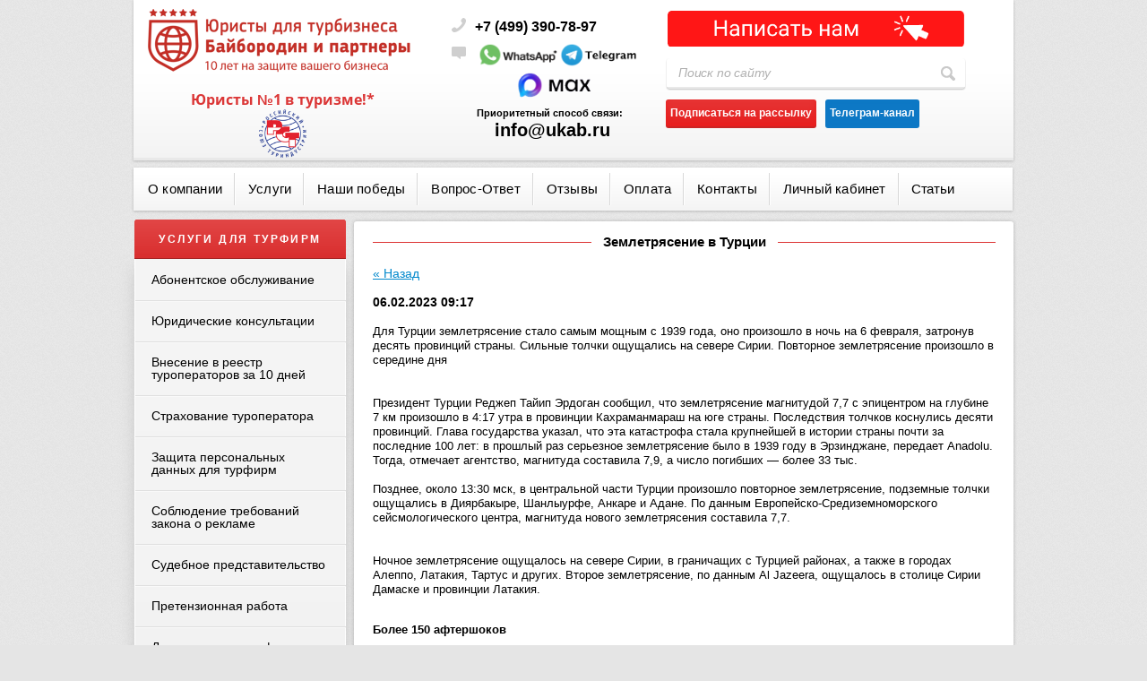

--- FILE ---
content_type: text/html; charset=utf-8
request_url: https://ukab.ru/novosti/news_post/zemletryasenie-v-turcii
body_size: 26530
content:
                      <!doctype html>
<html class="no-js" lang="en">
<head>
<meta name="robots" content="all" />
<meta http-equiv="Content-Type" content="text/html; charset=UTF-8" />
<meta name="description" content="Землетрясение в Турции" />
<meta name="keywords" content="Землетрясение в Турции" />
<meta name="SKYPE_TOOLBAR" content="SKYPE_TOOLBAR_PARSER_COMPATIBLE" />
<meta name="viewport" content="width=device-width, user-scalable=no, initial-scale=1.0, maximum-scale=1.0, minimum-scale=1.0">
<title>Землетрясение в Турции</title>
<!-- assets.top -->
<meta property="og:title" content="Землетрясение в Турции">
<meta name="twitter:title" content="Землетрясение в Турции">
<meta property="og:description" content="Землетрясение в Турции">
<meta name="twitter:description" content="Землетрясение в Турции">
<meta property="og:type" content="website">
<meta property="og:url" content="https://ukab.ru/novosti/news_post/zemletryasenie-v-turcii">
<meta property="og:site_name" content="Юристы для турбизнеса &quot;Байбородин и партнеры&quot;">
<meta name="twitter:card" content="summary">
<!-- /assets.top -->

<link rel="stylesheet" href="/g/libs/jquery-slick/1.8.0/slick.css">
<link href="/t/v1716/images/styles.css" rel="stylesheet" type="text/css" />
<link href="/g/css/styles_articles_tpl.css" rel="stylesheet" type="text/css" />
<link href="/t/v1716/images/css/visual.styles.css" rel="stylesheet" type="text/css" />
<link href="/t/v1716/images/oper_style.css" rel="stylesheet" type="text/css" />
<link href="https://fonts.googleapis.com/css?family=Vollkorn" rel="stylesheet">
<link href="https://fonts.googleapis.com/css?family=PT+Sans+Narrow:400,700&amp;subset=cyrillic,cyrillic-ext,latin-ext" rel="stylesheet" /> <link href="https://fonts.googleapis.com/css?family=PT+Sans:400,400i,700,700i&amp;subset=cyrillic,cyrillic-ext,latin-ext" rel="stylesheet" />
<link rel="stylesheet" href="/t/images/visual.css">
<meta name="verification" content="da4a167242381a5a4791329e20f4c1" />
<link rel="stylesheet" href="/g/libs/lightgallery-proxy-to-hs/lightgallery.proxy.to.hs.min.css" media="all" async>
<script src="/g/libs/lightgallery-proxy-to-hs/lightgallery.proxy.to.hs.stub.min.js"></script>
<script src="/g/libs/lightgallery-proxy-to-hs/lightgallery.proxy.to.hs.js" async></script>

            <!-- 46b9544ffa2e5e73c3c971fe2ede35a5 -->
            <script src='/shared/s3/js/lang/ru.js'></script>
            <script src='/shared/s3/js/common.min.js'></script>
        <link rel='stylesheet' type='text/css' href='/shared/s3/css/calendar.css' /><link rel="icon" href="/favicon.svg" type="image/svg+xml">

<!--s3_require-->
<link rel="stylesheet" href="/g/basestyle/1.0.1/user/user.css" type="text/css"/>
<link rel="stylesheet" href="/g/basestyle/1.0.1/cookie.message/cookie.message.css" type="text/css"/>
<link rel="stylesheet" href="/g/basestyle/1.0.1/user/user.red.css" type="text/css"/>
<script type="text/javascript" src="/g/basestyle/1.0.1/user/user.js"></script>
<link rel="stylesheet" href="/g/s3/lp/lpc.v4/css/styles.css" type="text/css"/>
<link rel="stylesheet" href="/g/s3/lp/cookie.message/__landing_page_content_global.css" type="text/css"/>
<link rel="stylesheet" href="/g/s3/lp/cookie.message/colors_lpc.css" type="text/css"/>
<link rel="stylesheet" href="/g/basestyle/1.0.1/cookie.message/cookie.message.red.css" type="text/css"/>
<script type="text/javascript" src="/g/basestyle/1.0.1/cookie.message/cookie.message.js" async></script>
<!--/s3_require-->

<!--s3_goal-->
<script src="/g/s3/goal/1.0.0/s3.goal.js"></script>
<script>new s3.Goal({map:{"11301":{"goal_id":"11301","object_id":"40641100","event":"submit","system":"metrika","label":"bankrot","code":"anketa"},"47707":{"goal_id":"47707","object_id":"4277507","event":"submit","system":"metrika","label":"check","code":"anketa"},"68506":{"goal_id":"68506","object_id":"2198106","event":"submit","system":"metrika","label":"zarub","code":"anketa"},"68706":{"goal_id":"68706","object_id":"2198306","event":"submit","system":"metrika","label":"zarub","code":"anketa"},"93302":{"goal_id":"93302","object_id":"4589902","event":"submit","system":"metrika","label":"udalenka","code":"anketa"},"93502":{"goal_id":"93502","object_id":"4590102","event":"submit","system":"metrika","label":"udalenka","code":"anketa"},"93702":{"goal_id":"93702","object_id":"4590302","event":"submit","system":"metrika","label":"udalenka","code":"anketa"},"96708":{"goal_id":"96708","object_id":"11197108","event":"submit","system":"metrika","label":"markrek","code":"anketa"},"96908":{"goal_id":"96908","object_id":"11509108","event":"submit","system":"metrika","label":"markrek","code":"anketa"},"101102":{"goal_id":"101102","object_id":"27674701","event":"submit","system":"metrika","label":"konsultacia","code":"anketa"},"101302":{"goal_id":"101302","object_id":"27675101","event":"submit","system":"metrika","label":"konsultacia","code":"anketa"},"107702":{"goal_id":"107702","object_id":"5765102","event":"submit","system":"metrika","label":"pretenzii","code":"anketa"},"107902":{"goal_id":"107902","object_id":"5765302","event":"submit","system":"metrika","label":"pretenzii","code":"anketa"},"108102":{"goal_id":"108102","object_id":"5765502","event":"submit","system":"metrika","label":"pretenzii","code":"anketa"},"138501":{"goal_id":"138501","object_id":"32893900","event":"submit","system":"metrika","label":"direct_call","code":"anketa"},"138901":{"goal_id":"138901","object_id":"33982100","event":"submit","system":"metrika","label":"direct_consult2","code":"anketa"},"139101":{"goal_id":"139101","object_id":"33055300","event":"submit","system":"metrika","label":"direct_consult","code":"anketa"},"140101":{"goal_id":"140101","object_id":"38666700","event":"submit","system":"metrika","label":"direct_call_sandoc","code":"anketa"},"140301":{"goal_id":"140301","object_id":"38666900","event":"submit","system":"metrika","label":"direct_call_sandoc","code":"anketa"},"140501":{"goal_id":"140501","object_id":"38667100","event":"submit","system":"metrika","label":"direct_call_sandoc","code":"anketa"},"140701":{"goal_id":"140701","object_id":"38947500","event":"submit","system":"metrika","label":"direct_call_sandoc","code":"anketa"},"154504":{"goal_id":"154504","object_id":"8189904","event":"submit","system":"metrika","label":"syd_hotel","code":"anketa"},"154704":{"goal_id":"154704","object_id":"8190104","event":"submit","system":"metrika","label":"syd_hotel","code":"anketa"},"154904":{"goal_id":"154904","object_id":"8190304","event":"submit","system":"metrika","label":"syd_hotel","code":"anketa"},"205701":{"goal_id":"205701","object_id":"6470701","event":"submit","system":"metrika","label":"zayavka","code":"anketa"},"205901":{"goal_id":"205901","object_id":"4418301","event":"submit","system":"metrika","label":"fors-major","code":"anketa"},"206101":{"goal_id":"206101","object_id":"4418501","event":"submit","system":"metrika","label":"fors-major","code":"anketa"},"206301":{"goal_id":"206301","object_id":"4418701","event":"submit","system":"metrika","label":"fors-major","code":"anketa"},"206501":{"goal_id":"206501","object_id":"4418901","event":"submit","system":"metrika","label":"fors-major","code":"anketa"},"206701":{"goal_id":"206701","object_id":"4419101","event":"submit","system":"metrika","label":"zayavka","code":"anketa"},"206901":{"goal_id":"206901","object_id":"4419101","event":"submit","system":"metrika","label":"fors-major","code":"anketa"},"207101":{"goal_id":"207101","object_id":"4418901","event":"submit","system":"metrika","label":"zayavka","code":"anketa"},"207301":{"goal_id":"207301","object_id":"4418701","event":"submit","system":"metrika","label":"zayavka","code":"anketa"},"207501":{"goal_id":"207501","object_id":"4418501","event":"submit","system":"metrika","label":"zayavka","code":"anketa"},"207701":{"goal_id":"207701","object_id":"4418301","event":"submit","system":"metrika","label":"zayavka","code":"anketa"},"207901":{"goal_id":"207901","object_id":"39707500","event":"submit","system":"metrika","label":"dogovor-s-turistom","code":"anketa"},"208101":{"goal_id":"208101","object_id":"39707700","event":"submit","system":"metrika","label":"dogovor-s-turistom","code":"anketa"},"209501":{"goal_id":"209501","object_id":"40346300","event":"submit","system":"metrika","label":"dogovor-s-turistom","code":"anketa"},"209701":{"goal_id":"209701","object_id":"6470701","event":"submit","system":"metrika","label":"all","code":"anketa"},"209901":{"goal_id":"209901","object_id":"6470901","event":"submit","system":"metrika","label":"all","code":"anketa"},"210101":{"goal_id":"210101","object_id":"6470901","event":"submit","system":"metrika","label":"zayavka","code":"anketa"},"210301":{"goal_id":"210301","object_id":"6471101","event":"submit","system":"metrika","label":"zayavka","code":"anketa"},"210501":{"goal_id":"210501","object_id":"6471101","event":"submit","system":"metrika","label":"all","code":"anketa"},"210701":{"goal_id":"210701","object_id":"6471301","event":"submit","system":"metrika","label":"zayavka","code":"anketa"},"210901":{"goal_id":"210901","object_id":"6471301","event":"submit","system":"metrika","label":"all","code":"anketa"},"211101":{"goal_id":"211101","object_id":"6471501","event":"submit","system":"metrika","label":"zayavka","code":"anketa"},"211301":{"goal_id":"211301","object_id":"6471501","event":"submit","system":"metrika","label":"all","code":"anketa"},"211501":{"goal_id":"211501","object_id":"1103501","event":"submit","system":"metrika","label":"zayavka","code":"anketa"},"211701":{"goal_id":"211701","object_id":"1103501","event":"submit","system":"metrika","label":"alldoc","code":"anketa"},"211901":{"goal_id":"211901","object_id":"1103701","event":"submit","system":"metrika","label":"zayavka","code":"anketa"},"212101":{"goal_id":"212101","object_id":"1103701","event":"submit","system":"metrika","label":"alldoc","code":"anketa"},"212301":{"goal_id":"212301","object_id":"1103901","event":"submit","system":"metrika","label":"alldoc","code":"anketa"},"212501":{"goal_id":"212501","object_id":"1103901","event":"submit","system":"metrika","label":"zayavka","code":"anketa"},"212701":{"goal_id":"212701","object_id":"1104101","event":"submit","system":"metrika","label":"zayavka","code":"anketa"},"212901":{"goal_id":"212901","object_id":"1104101","event":"submit","system":"metrika","label":"alldoc","code":"anketa"},"213101":{"goal_id":"213101","object_id":"1104301","event":"submit","system":"metrika","label":"alldoc","code":"anketa"},"213301":{"goal_id":"213301","object_id":"1104301","event":"submit","system":"metrika","label":"zayavka","code":"anketa"},"215101":{"goal_id":"215101","object_id":"32893900","event":"submit","system":"metrika","label":"zayavka","code":"anketa"},"215301":{"goal_id":"215301","object_id":"32893900","event":"submit","system":"metrika","label":"ar","code":"anketa"},"215501":{"goal_id":"215501","object_id":"33055300","event":"submit","system":"metrika","label":"zayavka","code":"anketa"},"215701":{"goal_id":"215701","object_id":"33055300","event":"submit","system":"metrika","label":"ar","code":"anketa"},"215901":{"goal_id":"215901","object_id":"33982100","event":"submit","system":"metrika","label":"ar","code":"anketa"},"216101":{"goal_id":"216101","object_id":"33982100","event":"submit","system":"metrika","label":"zayavka","code":"anketa"},"216301":{"goal_id":"216301","object_id":"7307901","event":"submit","system":"metrika","label":"dolg","code":"anketa"},"216501":{"goal_id":"216501","object_id":"7307901","event":"submit","system":"metrika","label":"zayavka","code":"anketa"},"216701":{"goal_id":"216701","object_id":"7308101","event":"submit","system":"metrika","label":"zayavka","code":"anketa"},"216901":{"goal_id":"216901","object_id":"7308101","event":"submit","system":"metrika","label":"dolg","code":"anketa"},"217101":{"goal_id":"217101","object_id":"7308701","event":"submit","system":"metrika","label":"zayavka","code":"anketa"},"217301":{"goal_id":"217301","object_id":"7308701","event":"submit","system":"metrika","label":"dolg","code":"anketa"},"217501":{"goal_id":"217501","object_id":"35524500","event":"submit","system":"metrika","label":"bank","code":"anketa"},"217701":{"goal_id":"217701","object_id":"35524500","event":"submit","system":"metrika","label":"zayavka","code":"anketa"},"217901":{"goal_id":"217901","object_id":"35524700","event":"submit","system":"metrika","label":"zayavka","code":"anketa"},"218101":{"goal_id":"218101","object_id":"35524700","event":"submit","system":"metrika","label":"bank","code":"anketa"},"218301":{"goal_id":"218301","object_id":"35524900","event":"submit","system":"metrika","label":"bank","code":"anketa"},"218501":{"goal_id":"218501","object_id":"35524900","event":"submit","system":"metrika","label":"zayavka","code":"anketa"},"218701":{"goal_id":"218701","object_id":"38666700","event":"submit","system":"metrika","label":"san","code":"anketa"},"219101":{"goal_id":"219101","object_id":"38666900","event":"submit","system":"metrika","label":"san","code":"anketa"},"219301":{"goal_id":"219301","object_id":"38667100","event":"submit","system":"metrika","label":"san","code":"anketa"},"219501":{"goal_id":"219501","object_id":"38947500","event":"submit","system":"metrika","label":"san","code":"anketa"},"219701":{"goal_id":"219701","object_id":"278901","event":"submit","system":"metrika","label":"bank2","code":"anketa"},"219901":{"goal_id":"219901","object_id":"278901","event":"submit","system":"metrika","label":"zayavka","code":"anketa"},"220101":{"goal_id":"220101","object_id":"279101","event":"submit","system":"metrika","label":"zayavka","code":"anketa"},"220301":{"goal_id":"220301","object_id":"279101","event":"submit","system":"metrika","label":"bank2","code":"anketa"},"220501":{"goal_id":"220501","object_id":"279301","event":"submit","system":"metrika","label":"bank2","code":"anketa"},"220701":{"goal_id":"220701","object_id":"279301","event":"submit","system":"metrika","label":"zayavka","code":"anketa"},"220901":{"goal_id":"220901","object_id":"2727901","event":"submit","system":"metrika","label":"zayavka","code":"anketa"},"221101":{"goal_id":"221101","object_id":"2727901","event":"submit","system":"metrika","label":"sudtur","code":"anketa"},"221301":{"goal_id":"221301","object_id":"2728101","event":"submit","system":"metrika","label":"sudtur","code":"anketa"},"221501":{"goal_id":"221501","object_id":"2728101","event":"submit","system":"metrika","label":"zayavka","code":"anketa"},"221701":{"goal_id":"221701","object_id":"2728301","event":"submit","system":"metrika","label":"zayavka","code":"anketa"},"221901":{"goal_id":"221901","object_id":"2728301","event":"submit","system":"metrika","label":"sudtur","code":"anketa"},"226301":{"goal_id":"226301","object_id":"8537701","event":"submit","system":"metrika","label":"kleo","code":"anketa"},"226501":{"goal_id":"226501","object_id":"8537901","event":"submit","system":"metrika","label":"kleo","code":"anketa"},"229101":{"goal_id":"229101","object_id":"8832301","event":"submit","system":"metrika","label":"online","code":"anketa"},"229301":{"goal_id":"229301","object_id":"8832501","event":"submit","system":"metrika","label":"online","code":"anketa"},"229701":{"goal_id":"229701","object_id":"8832901","event":"submit","system":"metrika","label":"online","code":"anketa"},"229901":{"goal_id":"229901","object_id":"8833101","event":"submit","system":"metrika","label":"online","code":"anketa"},"234107":{"goal_id":"234107","object_id":"13118307","event":"submit","system":"metrika","label":"ao","code":"anketa"},"234307":{"goal_id":"234307","object_id":"13118507","event":"submit","system":"metrika","label":"ao","code":"anketa"},"273411":{"goal_id":"273411","object_id":"52161821","event":"submit","system":"metrika","label":"order","code":"anketa"},"301704":{"goal_id":"301704","object_id":"4239502","event":"submit","system":"metrika","label":"kurs","code":"anketa"},"301904":{"goal_id":"301904","object_id":"4239702","event":"submit","system":"metrika","label":"kurs","code":"anketa"},"313105":{"goal_id":"313105","object_id":"28114905","event":"submit","system":"metrika","label":"stran","code":"anketa"},"313305":{"goal_id":"313305","object_id":"28115105","event":"submit","system":"metrika","label":"stran","code":"anketa"},"335301":{"goal_id":"335301","object_id":"13067701","event":"submit","system":"metrika","label":"rus","code":"anketa"},"335501":{"goal_id":"335501","object_id":"13067901","event":"submit","system":"metrika","label":"rus","code":"anketa"},"353101":{"goal_id":"353101","object_id":"11742301","event":"submit","system":"metrika","label":"sale","code":"anketa"},"353301":{"goal_id":"353301","object_id":"11742501","event":"submit","system":"metrika","label":"sale","code":"anketa"},"353501":{"goal_id":"353501","object_id":"11742901","event":"submit","system":"metrika","label":"sale99","code":"anketa"},"353701":{"goal_id":"353701","object_id":"11743101","event":"submit","system":"metrika","label":"sale","code":"anketa"},"359105":{"goal_id":"359105","object_id":"31836705","event":"submit","system":"metrika","label":"ddu","code":"anketa"},"359305":{"goal_id":"359305","object_id":"31836905","event":"submit","system":"metrika","label":"ddu","code":"anketa"},"384501":{"goal_id":"384501","object_id":"15725501","event":"submit","system":"metrika","label":"cashback","code":"anketa"},"384701":{"goal_id":"384701","object_id":"15725701","event":"submit","system":"metrika","label":"cashback","code":"anketa"},"418305":{"goal_id":"418305","object_id":"39722705","event":"submit","system":"metrika","label":"error","code":"anketa"},"433701":{"goal_id":"433701","object_id":"18230901","event":"submit","system":"metrika","label":"pers","code":"anketa"},"433901":{"goal_id":"433901","object_id":"18231101","event":"submit","system":"metrika","label":"pers","code":"anketa"},"442101":{"goal_id":"442101","object_id":"18761701","event":"submit","system":"metrika","label":"kadri","code":"anketa"},"442301":{"goal_id":"442301","object_id":"18762101","event":"submit","system":"metrika","label":"kadr","code":"anketa"},"445901":{"goal_id":"445901","object_id":"19181501","event":"submit","system":"metrika","label":"otdus","code":"anketa"},"446101":{"goal_id":"446101","object_id":"19181701","event":"submit","system":"metrika","label":"otdus","code":"anketa"},"484101":{"goal_id":"484101","object_id":"20639101","event":"submit","system":"metrika","label":"nazem","code":"anketa"},"484301":{"goal_id":"484301","object_id":"20639301","event":"submit","system":"metrika","label":"nazem","code":"anketa"},"515901":{"goal_id":"515901","object_id":"16804901","event":"submit","system":"metrika","label":"trud","code":"anketa"},"516101":{"goal_id":"516101","object_id":"16805101","event":"submit","system":"metrika","label":"trud","code":"anketa"},"516301":{"goal_id":"516301","object_id":"16805301","event":"submit","system":"metrika","label":"trud","code":"anketa"},"527905":{"goal_id":"527905","object_id":"48732305","event":"submit","system":"metrika","label":"samoz","code":"anketa"},"528105":{"goal_id":"528105","object_id":"48732505","event":"submit","system":"metrika","label":"samoz","code":"anketa"},"534907":{"goal_id":"534907","object_id":"32666707","event":"submit","system":"metrika","label":"reestr","code":"anketa"},"535107":{"goal_id":"535107","object_id":"32666907","event":"submit","system":"metrika","label":"reestr","code":"anketa"},"548101":{"goal_id":"548101","object_id":"5104811","event":"submit","system":"metrika","label":"free","code":"anketa"},"597706":{"goal_id":"597706","object_id":"43951306","event":"submit","system":"metrika","label":"raz_otv","code":"anketa"},"618104":{"goal_id":"618104","object_id":"19340504","event":"submit","system":"metrika","label":"aftor","code":"anketa"},"618304":{"goal_id":"618304","object_id":"19340304","event":"submit","system":"metrika","label":"aftor","code":"anketa"},"618504":{"goal_id":"618504","object_id":"19340104","event":"submit","system":"metrika","label":"aftor","code":"anketa"},"632506":{"goal_id":"632506","object_id":"47839306","event":"submit","system":"metrika","label":"vaucher","code":"anketa"},"761909":{"goal_id":"761909","object_id":"47655309","event":"submit","system":"metrika","label":"bezopasnost","code":"anketa"},"774909":{"goal_id":"774909","object_id":"51021509","event":"submit","system":"metrika","label":"EP","code":"anketa"},"841700":{"goal_id":"841700","object_id":"37249300","event":"submit","system":"metrika","label":"covid-raspiska","code":"anketa"},"842300":{"goal_id":"842300","object_id":"39707900","event":"submit","system":"metrika","label":"dogovor-s-turistom","code":"anketa"},"842500":{"goal_id":"842500","object_id":"40346100","event":"submit","system":"metrika","label":"dogovor-s-turistom","code":"anketa"},"842900":{"goal_id":"842900","object_id":"38666700","event":"submit","system":"metrika","label":"zayavka","code":"anketa"},"843100":{"goal_id":"843100","object_id":"38666900","event":"submit","system":"metrika","label":"zayavka","code":"anketa"},"843300":{"goal_id":"843300","object_id":"38667100","event":"submit","system":"metrika","label":"zayavka","code":"anketa"},"843500":{"goal_id":"843500","object_id":"38947500","event":"submit","system":"metrika","label":"zayavka","code":"anketa"},"843700":{"goal_id":"843700","object_id":"37249100","event":"submit","system":"metrika","label":"covid-raspiska","code":"anketa"},"844300":{"goal_id":"844300","object_id":"37249500","event":"submit","system":"metrika","label":"covid-raspiska","code":"anketa"},"854509":{"goal_id":"854509","object_id":"55177309","event":"submit","system":"metrika","label":"kazakstan","code":"anketa"},"854709":{"goal_id":"854709","object_id":"55177509","event":"submit","system":"metrika","label":"kazakstan","code":"anketa"},"866509":{"goal_id":"866509","object_id":"56953509","event":"submit","system":"metrika","label":"check_business","code":"anketa"},"870309":{"goal_id":"870309","object_id":"15287301","event":"submit","system":"metrika","label":"abonent","code":"anketa"},"870509":{"goal_id":"870509","object_id":"15287501","event":"submit","system":"metrika","label":"abonent","code":"anketa"},"870709":{"goal_id":"870709","object_id":"15287701","event":"submit","system":"metrika","label":"abonent","code":"anketa"},"1083709":{"goal_id":"1083709","object_id":"69433909","event":"submit","system":"metrika","label":"bank","code":"anketa"},"1084109":{"goal_id":"1084109","object_id":"49476105","event":"submit","system":"metrika","label":"bank","code":"anketa"},"1084509":{"goal_id":"1084509","object_id":"49476505","event":"submit","system":"metrika","label":"bank","code":"anketa"},"1172102":{"goal_id":"1172102","object_id":"8658902","event":"submit","system":"metrika","label":"poruch","code":"anketa"},"1172302":{"goal_id":"1172302","object_id":"8659102","event":"submit","system":"metrika","label":"poruch","code":"anketa"},"1175509":{"goal_id":"1175509","object_id":"74923709","event":"submit","system":"metrika","label":"persdan","code":"anketa"},"1175709":{"goal_id":"1175709","object_id":"74923909","event":"submit","system":"metrika","label":"persdan","code":"anketa"},"1228302":{"goal_id":"1228302","object_id":"11993102","event":"submit","system":"metrika","label":"konsdoc","code":"anketa"},"1228502":{"goal_id":"1228502","object_id":"11993302","event":"submit","system":"metrika","label":"konsdoc","code":"anketa"},"1450902":{"goal_id":"1450902","object_id":"12779302","event":"submit","system":"metrika","label":"korporat","code":"anketa"},"1451102":{"goal_id":"1451102","object_id":"12779502","event":"submit","system":"metrika","label":"korporat","code":"anketa"},"1544702":{"goal_id":"1544702","object_id":"8656902","event":"submit","system":"metrika","label":"fee","code":"anketa"},"1544902":{"goal_id":"1544902","object_id":"8657102","event":"submit","system":"metrika","label":"fee","code":"anketa"},"1545102":{"goal_id":"1545102","object_id":"8657302","event":"submit","system":"metrika","label":"fee","code":"anketa"},"1570702":{"goal_id":"1570702","object_id":"16808102","event":"submit","system":"metrika","label":"gid","code":"anketa"},"1570902":{"goal_id":"1570902","object_id":"16808302","event":"submit","system":"metrika","label":"gid","code":"anketa"},"1636302":{"goal_id":"1636302","object_id":"19643502","event":"submit","system":"metrika","label":"byt","code":"anketa"},"1636502":{"goal_id":"1636502","object_id":"19643702","event":"submit","system":"metrika","label":"byt","code":"anketa"},"1656502":{"goal_id":"1656502","object_id":"19996702","event":"submit","system":"metrika","label":"travelkons","code":"anketa"},"1656702":{"goal_id":"1656702","object_id":"19996902","event":"submit","system":"metrika","label":"travelkons","code":"anketa"},"1757502":{"goal_id":"1757502","object_id":"24117302","event":"submit","system":"metrika","label":"sale","code":"anketa"},"1984502":{"goal_id":"1984502","object_id":"20958302","event":"submit","system":"metrika","label":"prav","code":"anketa"},"1984702":{"goal_id":"1984702","object_id":"20958502","event":"submit","system":"metrika","label":"prav","code":"anketa"},"1984902":{"goal_id":"1984902","object_id":"20958702","event":"submit","system":"metrika","label":"prav","code":"anketa"}}, goals: [], ecommerce:[]});</script>
<!--/s3_goal-->

<script src="/t/v1716/images/modernizr-2.6.2.min.js"></script>
<!--<script src="/g/libs/jquery/1.9.1/jquery.min.js"></script>-->
<script src="https://ajax.googleapis.com/ajax/libs/jquery/3.1.0/jquery.min.js"></script>

<script type="text/javascript" src="/t/v1716/images/jquery.cycle.all.min.js"></script>
<script src="/t/v1716/images/dropdown_menu.js"></script>
<script src="/g/s3/misc/form/1.2.0/s3.form.js" type="text/javascript"></script>

	<script type="text/javascript">
		$(document).ready(function(){
			$('#scrollup').cycle({
				fx: 'scrollHorz', 
				speed: 800, 
				timeout: 6000,
				prev: '.arr_left',
				next: '.arr_right',
				pager: '#nav',
				pagerAnchorBuilder: function(idx, slide) { 
					return '#nav li:eq(' + idx + ') a';
				}
			});
		});
	</script>
	<style>
		.form-b input[type="text"] { font-family: 'arial' !important;}
	</style>

<script type="text/javascript" src="/t/v1716/images/includeform.js"></script>
<script type="text/javascript" src="/t/v1716/images/jquery.prettyform.js"></script>
<link rel="stylesheet" href="/t/v1716/images/addons.scss.css">

<script src="/t/v1716/images/js/jquery.cookie.js" charset="utf-8" ></script>
<script type="text/javascript" src="/t/v1716/images/js/jquery.bpopup.min.js"></script>
<script type="text/javascript" src="/t/v1716/images/site.addons2.js"></script>
<script type="text/javascript" src="/t/v1716/images/main.addons.js"></script>
<link rel="stylesheet" href="/t/v1716/images/css/site.addons.scss.css">


<link rel="stylesheet" href="/t/v1716/images/bdr.addons.scss.css">
<!-- 
Global site tag (gtag.js) - Google Analytics
<script async src="https://www.googletagmanager.com/gtag/js?id=UA-147108218-1"></script>
<script>
  window.dataLayer = window.dataLayer || [];
  function gtag(){dataLayer.push(arguments);}
  gtag('js', new Date());
  gtag('config', 'UA-147108218-1');
</script>
 -->

<script type='text/javascript' src="https://new.smsgorod.ru/static/d1.js" async charset='UTF-8'></script>


<script type="text/javascript">!function(){var t=document.createElement("script");t.type="text/javascript",t.async=!0,t.src='https://vk.com/js/api/openapi.js?169',t.onload=function(){VK.Retargeting.Init("VK-RTRG-1463363-6E900"),VK.Retargeting.Hit()},document.head.appendChild(t)}();</script><noscript><img src="https://vk.com/rtrg?p=VK-RTRG-1463363-6E900" style="position:fixed; left:-999px;" alt=""/></noscript>

<link rel="stylesheet" href="/t/v1716/images/css/bdr_addons.scss.css">

<script src="/g/libs/jquery-slick/1.9.0/slick.min.js" charset="utf-8"></script>
<script src="/t/v1716/images/js/site_addons.js"></script>

<link rel="stylesheet" href="/t/v1716/images/site.addons.scss.css">

</head>
<body>
		<div class="site-wrap">
		<div class="top-panel">
			<div class="top-panel-in">
				<div class="burger">
            		<span></span>
            	</div>
            	<div class="mobile-phone">
            		<div class="mobile-phone-title"></div>
            		<div class="mobile-phone-body">
            										<div class="contacts">
																<div class="tel-top">
									<p><a href="tel:+74993907897" style="text-decoration: none;"><span style="font-size:12pt;"><span data-mega-font-name="tahoma" style="font-family:Tahoma,Geneva,sans-serif;"><strong><span style="color: #000000;">+7 (499) 390-78-97</span></strong></span></span></a></p>
								</div>
																								<div class="mail">
									<p><a href="https://api.whatsapp.com/send?phone=79295171090"><img alt="2" src="/d/wa-top.png" style="border-width: 0px; width: 91px; " title="" /></a><a href="https://telegram.me/ukab_sale"><img alt="I Love You So Promotional Flyer" src="/d/i_love_you_so_promotional_flyer.png" style="border-width: 0px; width: 91px; " title="" /></a></p>

<p style="margin-left: 30px;">&nbsp; <a href="https://web.max.ru/19541863" target="_blank"><img alt="Max" src="/d/1757408028_maks_pril_1.png" style="border-width: 0px; width: 91px; " title="" /></a></p>

<p><a href="https://web.max.ru/19541863" target="_blank"><span data-mega-font-name="tahoma" style="font-family:Tahoma,Geneva,sans-serif; font-size:8pt;"><strong>Приоритетный способ связи:</strong></span></a></p>

<p><a href="https://web.max.ru/19541863" target="_blank"><span data-mega-font-name="tahoma" style="font-family:Tahoma,Geneva,sans-serif; font-size:12pt;"><strong>&nbsp; &nbsp; &nbsp;</strong></span></a><strong><a href="mailto:info@ukab.ru">info@ukab.ru</a></strong></p>
								</div>
																							</div>
						            		</div>
            	</div>
			</div>
		</div>
		<header class="site-header">
			<div class="site-logo">
				<a href="http://ukab.ru">
					<img src="src="/thumb/2/lhHy2vcA5UQL-Y-hEqfS9A/300r/d/logo_10_let-2.png" srcset="/thumb/2/lhHy2vcA5UQL-Y-hEqfS9A/300r/d/logo_10_let-2.png 1x,/thumb/2/NK1FjYIYE_znZsxrE-m4vA/600r/d/logo_10_let-2.png 2x,/thumb/2/fbVg2lL4DUq354pzAcTMhw/900r/d/logo_10_let-2.png 3x"" alt="">
				</a>
				<div class="slogan"><p><span data-mega-font-name="open_sans" style="font-family:Open Sans,sans-serif;"><span style="color:#db3636;"><span style="font-size:12pt;"><strong>Юристы №1 в туризме!*</strong></span></span></span></p>

<p><img alt="logo_rst" class="" height="90" src="/thumb/2/r1vTBmhxBmqoR3IsoU0kcw/90r90/d/logo_rst.png" style="border-width: 0px; width: 53px; height: 54px;" width="88" /></p></div>			</div>
							<div class="contacts">
										<div class="tel-top">
						<p><a href="tel:+74993907897" style="text-decoration: none;"><span style="font-size:12pt;"><span data-mega-font-name="tahoma" style="font-family:Tahoma,Geneva,sans-serif;"><strong><span style="color: #000000;">+7 (499) 390-78-97</span></strong></span></span></a></p>
					</div>
															<div class="mail">
						<p><a href="https://api.whatsapp.com/send?phone=79295171090"><img alt="2" src="/d/wa-top.png" style="border-width: 0px; width: 91px; " title="" /></a><a href="https://telegram.me/ukab_sale"><img alt="I Love You So Promotional Flyer" src="/d/i_love_you_so_promotional_flyer.png" style="border-width: 0px; width: 91px; " title="" /></a></p>

<p style="margin-left: 30px;">&nbsp; <a href="https://web.max.ru/19541863" target="_blank"><img alt="Max" src="/d/1757408028_maks_pril_1.png" style="border-width: 0px; width: 91px; " title="" /></a></p>

<p><a href="https://web.max.ru/19541863" target="_blank"><span data-mega-font-name="tahoma" style="font-family:Tahoma,Geneva,sans-serif; font-size:8pt;"><strong>Приоритетный способ связи:</strong></span></a></p>

<p><a href="https://web.max.ru/19541863" target="_blank"><span data-mega-font-name="tahoma" style="font-family:Tahoma,Geneva,sans-serif; font-size:12pt;"><strong>&nbsp; &nbsp; &nbsp;</strong></span></a><strong><a href="mailto:info@ukab.ru">info@ukab.ru</a></strong></p>
					</div>
														</div>
						<div class="right_part">
								<a class="order_uslug" href="http://ukab.ru/zapros-na-uslugu"></a><br>				<form action="/search" method="get" class="search">
					<input name="search" type="text" onblur="this.value=this.value==''?'Поиск по сайту':this.value" onfocus="this.value=this.value=='Поиск по сайту'?'':this.value;" value="Поиск по сайту">
					<input type="submit" value="">
				<re-captcha data-captcha="recaptcha"
     data-name="captcha"
     data-sitekey="6LcYvrMcAAAAAKyGWWuW4bP1De41Cn7t3mIjHyNN"
     data-lang="ru"
     data-rsize="invisible"
     data-type="image"
     data-theme="light"></re-captcha></form>
				
					<div><a class="btn-dop tur" href="/#popupmodal" style="margin-right:10px; float: left; display: inline-block;text-decoration:none; letter-spacing: normal!important;">Подписаться на рассылку</a></div>&nbsp;<div><a target="_blank" class="btn-tg tur" href="https://t.me/urusty_turfirm" style=" background-color: #0d78c5!important; float:left; display: inline-block;text-decoration:none; letter-spacing: normal!important;">Телеграм-канал</a></div>
					<div style="clear:both;"></div>
			</div>
		</header>
				<nav class="menu-top-wrap">
			<ul class="menu-top clearfix">
							<li><a href="/about" target="_blank">О компании</a></li>
							<li><a href="/uslugi" >Услуги</a></li>
							<li><a href="/sudebnaya_praktika" >Наши победы</a></li>
							<li><a href="/questions" >Вопрос-Ответ</a></li>
							<li><a href="http://ukab.ru/otzyvy" >Отзывы</a></li>
							<li><a href="/kak-oplatit" >Оплата</a></li>
							<li><a href="/address" >Контакты</a></li>
							<li><a href="http://crm.ukab.ru/" >Личный кабинет</a></li>
							<li><a href="/stati" >Статьи</a></li>
						</ul>
		</nav>
				<div class="mainclear">
			<div class="maincontent">
              <div class="bodycontent" style="margin-right:0;padding-right: 0;">
                    					<div class="bodytext ">
						<h1 class="h1"><span>Землетрясение в Турции</span></h1><style type="text/css">
.n-thumb {float:left; margin:5px;}
</style>

  
  <a href="/novosti">&laquo; Назад</a><br /><br />


  <div>
            
    <b>06.02.2023 09:17</b><br /><br />
        <span style="font-size:10pt;"><span data-mega-font-name="tahoma" style="font-family:Tahoma,Geneva,sans-serif;">Для Турции землетрясение стало самым мощным с 1939 года, оно произошло в ночь на 6 февраля, затронув десять провинций страны. Сильные толчки ощущались на севере Сирии. Повторное землетрясение произошло в середине дня<br />
<br />
<br />
Президент Турции Реджеп Тайип Эрдоган сообщил, что землетрясение магнитудой 7,7 с эпицентром на глубине 7&nbsp;км произошло в 4:17 утра в провинции Кахраманмараш на юге страны. Последствия толчков коснулись десяти провинций. Глава государства указал, что эта катастрофа стала крупнейшей в истории страны почти за последние 100 лет: в прошлый раз серьезное землетрясение было в 1939 году в Эрзинджане, передает Anadolu. Тогда, отмечает агентство, магнитуда составила 7,9, а число погибших&nbsp;&mdash; более 33 тыс.<br />
<br />
Позднее, около 13:30 мск, в центральной части Турции произошло повторное землетрясение, подземные толчки ощущались в Диярбакыре, Шанлыурфе, Анкаре и Адане. По данным Европейско-Средиземноморского сейсмологического центра, магнитуда нового землетрясения составила 7,7.<br />
<br />
<br />
Ночное землетрясение ощущалось на севере Сирии, в граничащих с Турцией районах, а также в городах Алеппо, Латакия, Тартус и других. Второе землетрясение, по данным Al Jazeera, ощущалось в столице Сирии Дамаске и провинции Латакия.<br />
<br />
<strong></strong></span></span>
<h2>​​​​​<span style="font-size:10pt;"><span data-mega-font-name="tahoma" style="font-family:Tahoma,Geneva,sans-serif;">Более 150 афтершоков</span></span></h2>

<ul>
	<li><span style="font-size:10pt;"><span data-mega-font-name="tahoma" style="font-family:Tahoma,Geneva,sans-serif;">Первое землетрясение магнитудой 7,7&nbsp;<a href="https://tass.ru/proisshestviya/16971515" target="_blank">произошло</a>&nbsp;в районе Пазарджик в провинции Кахраманмараш (юго-восток Турции)&nbsp;на глубине 7 км в 04:17 по местному времени (совпадает с московским).&nbsp;</span></span></li>
	<li><span style="font-size:10pt;"><span data-mega-font-name="tahoma" style="font-family:Tahoma,Geneva,sans-serif;">Землетрясение&nbsp;<a href="https://tass.ru/proisshestviya/16967589" target="_blank">ощущалось</a>&nbsp;в 10 провинциях,&nbsp;в том числе в Кахраманмараше, Газиантепе, Хатае, Османие, Адыямане, Малатье, Диярбакыре.</span></span></li>
	<li><span style="font-size:10pt;"><span data-mega-font-name="tahoma" style="font-family:Tahoma,Geneva,sans-serif;">Спустя несколько часов после первого землетрясения в Управлении&nbsp;по чрезвычайным ситуациям республики&nbsp;<a href="https://tass.ru/proisshestviya/16967977" target="_blank">объявили</a>, что магнитуда афтершоков в Турции стала снижаться до 3,9-4,1.</span></span></li>
	<li><span style="font-size:10pt;"><span data-mega-font-name="tahoma" style="font-family:Tahoma,Geneva,sans-serif;">Затем&nbsp;<a href="http://tass.ru/proisshestviya/16967577" target="_blank">были зафиксированы</a>&nbsp;еще три землетрясения магнитудой от 6,4 до 6,6 в провинции Газиантеп и&nbsp;100 повторных подземных толчков.</span></span></li>
	<li><span style="font-size:10pt;"><span data-mega-font-name="tahoma" style="font-family:Tahoma,Geneva,sans-serif;">В течение дня фиксировались повторные толчки разной силы, как минимум еще одно землетрясение по силе было сопоставимо с первоначальным. Оно&nbsp;<a href="https://tass.ru/proisshestviya/16972299" target="_blank">произошло</a>&nbsp;в 67 км от города Кахраманмараш, очаг был в 2 км от поверхности, магнитуда снова составила 7,7.&nbsp;</span></span></li>
	<li><span style="font-size:10pt;"><span data-mega-font-name="tahoma" style="font-family:Tahoma,Geneva,sans-serif;">Всего с 6 февраля зарегистрировали не менее 285 повторных подземных толчков,&nbsp;большая часть которых имела магнитуду от 3 до 6.</span></span></li>
	<li><span style="font-size:10pt;"><span data-mega-font-name="tahoma" style="font-family:Tahoma,Geneva,sans-serif;">В Турции&nbsp;<a href="https://tass.ru/proisshestviya/16973901" target="_blank">заявили</a>&nbsp;об отсутствии угрозы цунами на средиземноморском побережье.</span></span></li>
	<li><span style="font-size:10pt;"><span data-mega-font-name="tahoma" style="font-family:Tahoma,Geneva,sans-serif;">Президент&nbsp;Турции&nbsp;Реджеп&nbsp;Тайип&nbsp;Эрдоган&nbsp;<a href="https://tass.ru/proisshestviya/16971721" target="_blank">назвал</a>&nbsp;это землетрясение крупнейшим стихийным бедствием для республики с 1939 года.&nbsp;Он&nbsp;<a href="https://tass.ru/mezhdunarodnaya-panorama/16977581" target="_blank">объявил</a>&nbsp;общенациональный траур&nbsp;до 12 февраля.</span></span></li>
	<li><span style="font-size:10pt;"><span data-mega-font-name="tahoma" style="font-family:Tahoma,Geneva,sans-serif;">Сейсмическая активность ощущалась, в частности, на территории Израиля, Кипра, Ирака, Ливана, Абхазии, Грузии, Армении, а также России. Подземные толчки от землетрясения в Турции были зафиксировали даже в Гренландии.</span></span></li>
</ul>

<h2><span style="font-size:10pt;"><span data-mega-font-name="tahoma" style="font-family:Tahoma,Geneva,sans-serif;">Жертвы и разрушения в Турции</span></span></h2>

<ul>
	<li><span style="font-size:10pt;"><span data-mega-font-name="tahoma" style="font-family:Tahoma,Geneva,sans-serif;">По последним данным,&nbsp;<a href="https://tass.ru/proisshestviya/17015873" target="_blank">погибли</a>&nbsp;более&nbsp;18 342&nbsp;человек, ранения получили 74 242.</span></span></li>
	<li><span style="font-size:10pt;"><span data-mega-font-name="tahoma" style="font-family:Tahoma,Geneva,sans-serif;">Разрушены&nbsp;6 444 здания в&nbsp;Адане, Газиантепе, Диярбакыре, Кахраманмараше, Малатье, Шанлыурфе.&nbsp;</span></span></li>
	<li><span style="font-size:10pt;"><span data-mega-font-name="tahoma" style="font-family:Tahoma,Geneva,sans-serif;">Губернатор провинции Кахраманмараш, где располагались эпицентры землетрясений,&nbsp;<a href="https://tass.ru/proisshestviya/16968581" target="_blank">охарактеризовал</a>&nbsp;ситуацию как очень тяжелую.</span></span></li>
	<li><span style="font-size:10pt;"><span data-mega-font-name="tahoma" style="font-family:Tahoma,Geneva,sans-serif;">По данным газеты&nbsp;<a href="https://www.yenisafak.com/" rel="nofollow" target="_blank">Yeni Şafak</a>, обрушилась историческая крепость в провинции Газиантеп, которая является объектом национального культурного наследия страны.</span></span></li>
	<li><span style="font-size:10pt;"><span data-mega-font-name="tahoma" style="font-family:Tahoma,Geneva,sans-serif;">Порт Искендерун&nbsp;<a href="https://tass.ru/proisshestviya/16970543" target="_blank">получил</a>&nbsp;повреждения.&nbsp;Как сообщило Главное управление мореходства Турции, там обрушилась часть доков.&nbsp;Из-за подземных толчков сотни грузовых контейнеров оказались буквально свалены в кучу.&nbsp;Позже там&nbsp;<a href="https://tass.ru/proisshestviya/16976351" target="_blank">начался</a>&nbsp;сильный пожар, охвативший десятки контейнеров, сейчас он&nbsp;<a href="https://tass.ru/proisshestviya/16993413" target="_blank">взят под контроль</a>.</span></span></li>
	<li><span style="font-size:10pt;"><span data-mega-font-name="tahoma" style="font-family:Tahoma,Geneva,sans-serif;">На юге страны&nbsp;<a href="https://tass.ru/proisshestviya/16973109" target="_blank">пропали</a>&nbsp;электричество и интернет.</span></span></li>
	<li><span style="font-size:10pt;"><span data-mega-font-name="tahoma" style="font-family:Tahoma,Geneva,sans-serif;">В МАГАТЭ&nbsp;<a href="https://tass.ru/ekonomika/16976411" target="_blank">заявили</a>, что стихийное бедствие не повлияло на ядерную безопасность в стране.&nbsp;</span></span></li>
	<li><span style="font-size:10pt;"><span data-mega-font-name="tahoma" style="font-family:Tahoma,Geneva,sans-serif;">В Росатоме<a href="https://tass.ru/ekonomika/16970629" target="_blank">&nbsp;сообщили</a>, что на строительной площадке АЭС &quot;Аккую&quot; продолжаются работы.</span></span></li>
</ul>

<h2><span style="font-size:10pt;"><span data-mega-font-name="tahoma" style="font-family:Tahoma,Geneva,sans-serif;">Жертвы и разрушения в Сирии</span></span></h2>

<ul>
	<li><span style="font-size:10pt;"><span data-mega-font-name="tahoma" style="font-family:Tahoma,Geneva,sans-serif;">По словам министра здравоохранения арабской республики Хасана аль-Габаша, не менее&nbsp;1 262 человек&nbsp;<a href="https://tass.ru/proisshestviya/16992487" target="_blank">погибли</a>,&nbsp;2 285 пострадали. Число жертв не является окончательным.</span></span></li>
	<li><span style="font-size:10pt;"><span data-mega-font-name="tahoma" style="font-family:Tahoma,Geneva,sans-serif;">Телеканал&nbsp;<a href="https://www.alhadath.net/" target="_blank">Al Hadath</a>&nbsp;передал, что десятки людей остаются под завалами в провинциях Алеппо, Идлиб, Латакия и Хама. Спасательные работы ведутся под дождем. На севере страны остановлено железнодорожное сообщение.</span></span></li>
	<li><span style="font-size:10pt;"><span data-mega-font-name="tahoma" style="font-family:Tahoma,Geneva,sans-serif;">Телеканал&nbsp;Al Arabiya&nbsp;<a href="https://tass.ru/proisshestviya/16978735" target="_blank">сообщил</a>&nbsp;о спасении из-под завалов в окрестностях Алеппо&nbsp;новорожденного.</span></span></li>
	<li><span style="font-size:10pt;"><span data-mega-font-name="tahoma" style="font-family:Tahoma,Geneva,sans-serif;">Повреждения&nbsp;<a href="https://tass.ru/proisshestviya/16970959" target="_blank">получил</a>&nbsp;замок крестоносцев Маргат (Маркаб) близ Банияса, а также крупнейший в стране нефтеперерабатывающий завод.&nbsp;</span></span></li>
	<li><span style="font-size:10pt;"><span data-mega-font-name="tahoma" style="font-family:Tahoma,Geneva,sans-serif;">По данным Департамента музеев и достопримечательностей Сирии, в стенах цитадели Алеппо, включенной в список всемирного наследия ЮНЕСКО, появились трещины.</span></span></li>
	<li><span style="font-size:10pt;"><span data-mega-font-name="tahoma" style="font-family:Tahoma,Geneva,sans-serif;">По данным газеты Al-Watan, в результате обрушения здания в городе Хама&nbsp;<a href="https://tass.ru/proisshestviya/16971451" target="_blank">погибла</a>&nbsp;сестра премьер-министра Сирии Хусейна Арнуса Насуб Арнус.</span></span></li>
	<li><span style="font-size:10pt;"><span data-mega-font-name="tahoma" style="font-family:Tahoma,Geneva,sans-serif;">На севере страны&nbsp;<a href="https://tass.ru/proisshestviya/16968219" target="_blank">остановили</a>&nbsp;железнодорожное сообщение, идет проверка состояния путей и мостов.</span></span></li>
	<li><span style="font-size:10pt;"><span data-mega-font-name="tahoma" style="font-family:Tahoma,Geneva,sans-serif;">До конца недели&nbsp;<a href="https://tass.ru/mezhdunarodnaya-panorama/16974739" target="_blank">приостановили</a>&nbsp;работу школы и детские сады.</span></span></li>
	<li><span style="font-size:10pt;"><span data-mega-font-name="tahoma" style="font-family:Tahoma,Geneva,sans-serif;">МИД арабской республики назвал ситуацию в стране &quot;гуманитарной катастрофой&quot; и попросил страны - члены ООН &quot;протянуть руку помощи&quot; стране.</span></span></li>
</ul>

<h2><span style="font-size:10pt;"><span data-mega-font-name="tahoma" style="font-family:Tahoma,Geneva,sans-serif;">Информация о россиянах</span></span></h2>

<ul>
	<li><span style="font-size:10pt;"><span data-mega-font-name="tahoma" style="font-family:Tahoma,Geneva,sans-serif;">При землетрясении в Турции&nbsp;погибла&nbsp;россиянка, заявили в российских оперативных службах.&nbsp;Посольство РФ позже&nbsp;сообщило, что информация о погибших гражданах России от турецких официальных лиц пока не поступала.</span></span></li>
	<li><span style="font-size:10pt;"><span data-mega-font-name="tahoma" style="font-family:Tahoma,Geneva,sans-serif;">8 февраля&nbsp;стало известно, что под завалами находится семья из четырех граждан России, есть шансы их спасти.</span></span></li>
	<li><span style="font-size:10pt;"><span data-mega-font-name="tahoma" style="font-family:Tahoma,Geneva,sans-serif;">В зоне землетрясения нет организованных российских туристов,&nbsp;сообщила&nbsp;исполнительный директор Ассоциации туроператоров России Майя Ломидзе. Она отметила, что ЧП произошло далеко от туристической зоны. Всего в Турции&nbsp;могут находиться&nbsp;до 45 тыс. российских туристов.</span></span></li>
	<li><span style="font-size:10pt;"><span data-mega-font-name="tahoma" style="font-family:Tahoma,Geneva,sans-serif;">Посольство РФ в Сирии&nbsp;не получало&nbsp;данных о пострадавших гражданах России.&nbsp;В Минобороны РФ&nbsp;сообщили, что стихийное бедствие не повлияло на боеготовность российской авиационной базы Хмеймим и других военных объектов РФ в Сирии.</span></span></li>
	<li><span style="font-size:10pt;"><span data-mega-font-name="tahoma" style="font-family:Tahoma,Geneva,sans-serif;">Росавиация&nbsp;заявила, что произошедшее не повлияло на выполнение рейсов российских авиакомпаний в регион.</span></span></li>
	<li><span style="font-size:10pt;"><span data-mega-font-name="tahoma" style="font-family:Tahoma,Geneva,sans-serif;">Находящиеся в Турции российские организованные туристы при необходимости&nbsp;могут<a href="https://tass.ru/obschestvo/16970943" target="_blank"> </a>воспользоваться&nbsp;горячей линией ассоциации &quot;Турпомощь&quot;: +7 (499) 678-12-03. Россияне, путешествующие самостоятельно, могут обратиться в департамент ситуационно-кризисного центра МИД России: + 7 (495) 695-45-45.</span></span></li>
</ul>

<h2><span style="font-size:10pt;"><span data-mega-font-name="tahoma" style="font-family:Tahoma,Geneva,sans-serif;">Действия властей</span></span></h2>

<ul>
	<li><span style="font-size:10pt;"><span data-mega-font-name="tahoma" style="font-family:Tahoma,Geneva,sans-serif;">В&nbsp;Турции&nbsp;объявили&nbsp;самый высокий, четвертый уровень тревоги. Он предусматривает международную помощь.</span></span></li>
	<li><span style="font-size:10pt;"><span data-mega-font-name="tahoma" style="font-family:Tahoma,Geneva,sans-serif;">В поисково-спасательных работах участвуют более 9 тыс.&nbsp;спасателей.</span></span></li>
	<li><span style="font-size:10pt;"><span data-mega-font-name="tahoma" style="font-family:Tahoma,Geneva,sans-serif;">В&nbsp;Анкаре организовали&nbsp;экстренный центр в здании Управления по чрезвычайным ситуациям.</span></span></li>
	<li><span style="font-size:10pt;"><span data-mega-font-name="tahoma" style="font-family:Tahoma,Geneva,sans-serif;">На юго-восток Турции из других регионов республики направили спасательные расчеты для извлечения людей из-под завалов.</span></span></li>
	<li><span style="font-size:10pt;"><span data-mega-font-name="tahoma" style="font-family:Tahoma,Geneva,sans-serif;">Турецкий&nbsp;Красный&nbsp;Полумесяц&nbsp;начал&nbsp;поставлять запасы крови для оказания помощи пострадавшим. В организации призвали жителей республики сдавать ее дополнительно.</span></span></li>
	<li><span style="font-size:10pt;"><span data-mega-font-name="tahoma" style="font-family:Tahoma,Geneva,sans-serif;">Для участия в устранении последствий землетрясения&nbsp;ВВС Турции&nbsp;задействовали&nbsp;транспортные самолеты.</span></span></li>
	<li><span style="font-size:10pt;"><span data-mega-font-name="tahoma" style="font-family:Tahoma,Geneva,sans-serif;">Аэропорты городов Кахраманмараш и Газиантеп прекратили обслуживать гражданские рейсы.</span></span></li>
	<li><span style="font-size:10pt;"><span data-mega-font-name="tahoma" style="font-family:Tahoma,Geneva,sans-serif;">Власти Турции будут пытаться восстановить пострадавшие от землетрясения районы в течение года.</span></span></li>
	<li><span style="font-size:10pt;"><span data-mega-font-name="tahoma" style="font-family:Tahoma,Geneva,sans-serif;">Пострадавшим семьям&nbsp;выплатят&nbsp;по&nbsp;$530.</span></span></li>
</ul>

<h2><span style="font-size:10pt;"><span data-mega-font-name="tahoma" style="font-family:Tahoma,Geneva,sans-serif;">Прогнозы и оценки экспертов</span></span></h2>

<ul>
	<li><span style="font-size:10pt;"><span data-mega-font-name="tahoma" style="font-family:Tahoma,Geneva,sans-serif;">Сейсмическая активность в Северном Анатолийском разломе будет продолжаться еще несколько недель, однако вероятность повторного появления столь же сильных толчков пока остается очень низкой, считает замдиректора ИФЗ РАН&nbsp;Рубен Татевосян.</span></span></li>
	<li><span style="font-size:10pt;"><span data-mega-font-name="tahoma" style="font-family:Tahoma,Geneva,sans-serif;">Директор Института земной коры Сибирского отделения РАН, член-корреспондент РАН Дмитрий Гладкочуб&nbsp;заявил, что произошедшее можно отнести к аномалии, поскольку первые подземные толчки были сопоставимы со вторым землетрясением. По его словам, обычно афтершоки бывают слабее первого толчка.</span></span></li>
	<li><span style="font-size:10pt;"><span data-mega-font-name="tahoma" style="font-family:Tahoma,Geneva,sans-serif;">Кандидат геолого-минералогических наук, доцент Сибирского федерального университета Павел Самородский сообщил, что геологический сдвиг части Турции на 3 м&nbsp;возможен и не является уникальным, ранее подобное явление наблюдалось после землетрясения в Японии в марте 2022 года.</span></span></li>
	<li><span style="font-size:10pt;"><span data-mega-font-name="tahoma" style="font-family:Tahoma,Geneva,sans-serif;">Исследователь итальянского Национального института геофизики и вулканологии Алессандро Амато&nbsp;считает, что землетрясение привело к смещению Анатолийской плиты на 10 м.</span></span></li>
	<li><span style="font-size:10pt;"><span data-mega-font-name="tahoma" style="font-family:Tahoma,Geneva,sans-serif;">Директор Горного института УрО РАН&nbsp;Игорь Санфиров пояснил, что афтершоки будут происходить в Турции в течение многих месяцев и могут расходиться на сотни километров. Однако, по его словам, этот процесс не представляет опасности для жителей России.</span></span></li>
	<li><span style="font-size:10pt;"><span data-mega-font-name="tahoma" style="font-family:Tahoma,Geneva,sans-serif;">Директор Института теории прогноза землетрясений и математической геофизики РАН Петр Шебалин&nbsp;отметил, что сильное землетрясение в Турции продолжится в течение двух недель, но скорость спадания его активности в несколько раз выше показателей, характерных для землетрясений такой силы.&nbsp;</span></span></li>
	<li><span style="font-size:10pt;"><span data-mega-font-name="tahoma" style="font-family:Tahoma,Geneva,sans-serif;">Эксперт из Италии Джанлука Валенсизе предупредил о риске подземных толчков в районе Кипра и на востоке Турции.</span></span></li>
	<li><span style="font-size:10pt;"><span data-mega-font-name="tahoma" style="font-family:Tahoma,Geneva,sans-serif;">Ведущий исследователь Национального института геофизики и вулканологии и Национального центра исследований Гуидо Вентура также&nbsp;допускает, что произошедшее землетрясение может спровоцировать сейсмическую активность в соседних зонах - к югу и востоку, в районе Мертвого моря и в Ираке. По его словам, все будет зависеть от дальнейшей динамики подземных толчков.</span></span></li>
	<li><span style="font-size:10pt;"><span data-mega-font-name="tahoma" style="font-family:Tahoma,Geneva,sans-serif;">Турецкие сейсмологи сравнили произошедшее с землетрясением 1999 года. Тогда недалеко от Стамбула, в Измите, на побережье Мраморного моря произошло самое разрушительное в Турции землетрясение магнитудой 7,7. Погибли почти 17,5 тыс. человек.</span></span><br />
	<br />
	&nbsp;
	<p style="text-align: center;"><span style="font-size:10pt;"><span data-mega-font-name="tahoma" style="font-family:Tahoma,Geneva,sans-serif;"><a href="https://vk.com/away.php?to=https%3A%2F%2Ft.me%2F%2B8qCdSuhW9dUyZTFi&amp;post=-149132895_2591&amp;cc_key="><img alt="КОММЕНТИРОВАТЬ ЗДЕСЬ (2)" src="/d/kommentirovat_zdes_2.png" style="height: 96px; width: 320px;" title="" /></a>&nbsp;<a href="/zapros-na-uslugu"><img alt="КОММЕНТИРОВАТЬ ЗДЕСЬ (3)" src="/d/kommentirovat_zdes_3.png" style="height: 96px; width: 320px;" title="" /></a></span></span></p>

	<p style="text-align: center;"><span style="font-size:10pt;"><span data-mega-font-name="tahoma" style="font-family:Tahoma,Geneva,sans-serif;"><strong>СПИСОК ВСЕХ УСЛУГ КОМПАНИИ ДОСТУПЕН ПО ССЫЛКЕ:&nbsp;<a href="/uslugi">https://ukab.ru/uslugi</a></strong></span></span></p>

	<p style="text-align: center;"><span style="font-size:10pt;"><span data-mega-font-name="tahoma" style="font-family:Tahoma,Geneva,sans-serif;"><strong>Задать любой вопрос или оформить заказ можно по электронной почте&nbsp;<a href="mailto:info@ukab.ru">info@ukab.ru</a></strong></span></span></p>

	<p style="text-align: center;"><span style="font-size:10pt;"><span data-mega-font-name="tahoma" style="font-family:Tahoma,Geneva,sans-serif;"><strong>Оставьте заявку на услугу и мы обязательно свяжемся с Вами!&nbsp;</strong>&nbsp; &nbsp; &nbsp; &nbsp; &nbsp; &nbsp; &nbsp;</span></span></p>

	<table cellpadding="0" cellspacing="0" valign="top" width="100%">
		<tbody>
			<tr valign="top">
				<td align="center" valign="top" width="100%">
				<h1 style="text-align: center;"><span style="font-size:10pt;"><span data-mega-font-name="tahoma" style="font-family:Tahoma,Geneva,sans-serif;">Мы в социальных сетях</span></span></h1>
				</td>
			</tr>
		</tbody>
	</table>

	<table cellpadding="0" cellspacing="0" valign="top" width="100%">
		<tbody>
			<tr valign="top">
				<td valign="top">
				<table align="center" cellpadding="0" cellspacing="0" valign="top">
					<tbody>
						<tr align="center" valign="top">
							<td style="text-align: center;" valign="top">&nbsp;</td>
							<td style="text-align: center;" valign="top">&nbsp;</td>
							<td style="text-align: center;" valign="top"><span style="font-size:10pt;"><span data-mega-font-name="tahoma" style="font-family:Tahoma,Geneva,sans-serif;"><a data-num="26" href="https://vk.com/ukabru" target="_blank"><img alt="Vkontakte" height="32" src="https://d2fi4ri5dhpqd1.cloudfront.net/public/resources/social-networks-icon-sets/circle-color/vkontakte@2x.png" title="Vkontakte" width="32" /></a></span></span></td>
							<td style="text-align: center;" valign="top"><span style="font-size:10pt;"><span data-mega-font-name="tahoma" style="font-family:Tahoma,Geneva,sans-serif;"><a data-num="27" href="https://ok.ru/group/57044841791496" target="_blank"><img alt="Odnoklassniki" height="32" src="https://d2fi4ri5dhpqd1.cloudfront.net/public/resources/social-networks-icon-sets/circle-color/odnoklassniki@2x.png" title="Odnoklassniki" width="32" /></a></span></span></td>
							<td style="text-align: center;" valign="top"><span style="font-size:10pt;"><span data-mega-font-name="tahoma" style="font-family:Tahoma,Geneva,sans-serif;"><a data-num="28" href="https://t.me/joinchat/JCMu7QsJbtl4X1jKGhT5eQ" target="_blank"><img alt="Telegram" height="32" src="https://d2fi4ri5dhpqd1.cloudfront.net/public/resources/social-networks-icon-sets/circle-color/telegram@2x.png" title="Telegram" width="32" /></a></span></span></td>
							<td style="text-align: center;" valign="top"><span style="font-size:10pt;"><span data-mega-font-name="tahoma" style="font-family:Tahoma,Geneva,sans-serif;"><a data-num="29" href="https://youtube.com/channel/UCeBmCbqXzodPOcdO4JQvdPQ" target="_blank"><img alt="YouTube" height="32" src="https://d2fi4ri5dhpqd1.cloudfront.net/public/resources/social-networks-icon-sets/circle-color/youtube@2x.png" title="YouTube" width="32" /></a></span></span></td>
							<td style="text-align: center;" valign="top"><span style="font-size:10pt;"><span data-mega-font-name="tahoma" style="font-family:Tahoma,Geneva,sans-serif;"><a href="https://zen.yandex.ru/id/5f1999c997ccdf2754cede87" target="_self"><img alt="Custom" height="32" src="https://img.us12.besteml.com/en/v5/user-files?userId=4294933&amp;resource=himg&amp;disposition=inline&amp;name=69hps5kremq63ssw4xks63dts5194xdxzg96igo866egiy3nf6o318ig654ufa313" title="Яндекс Дзен" width="32" /></a></span></span></td>
						</tr>
					</tbody>
				</table>
				</td>
			</tr>
		</tbody>
	</table>
	</li>
</ul>
        <br clear="all" />
  </div>
                    <script src="/shared/misc/comments.js" type="text/javascript" language="javascript" charset="utf-8"></script>

<h2 style="float:left;">Комментарии</h2>
<br clear="all" />



<p>Комментариев пока нет</p>




<form method="post" action="" name="commentform">
<fieldset>
<legend>Добавить комментарий</legend>

<input type="hidden" name="comment_id" value="" />


<span class="requi">*</span><b>Имя:</b><br/>
<input type="text" size="20" name="author_name" maxlength="" value ="" />
<br /><br />


<b>E-mail:</b><br/>
<input type="text" size="20" name="author" maxlength="" value ="" />
<br /><br />


<span class="requi">*</span><b>Комментарий:</b><br />
<textarea cols="40" rows="10" name="text"></textarea>
<br /><br />

        <span class="requi">*</span><b>Я выражаю&nbsp;<a target="_blank" href="/avtorizaciya/agreement">согласие на передачу и обработку персональных данных</a>&nbsp;в соответствии с&nbsp;<a target="_blank" href="/politika-konfidencialnosti">Политикой конфиденциальности</a><a href="/avtorizaciya/agreement" target="_blank"></a>:</b><br/>
    <label>
        <input type="checkbox" name="personal_data" value="1"  />
    </label>
    <a href="" target="_blank">Подробнее</a>
            <br />
    <br />

<input type="submit" value="Отправить" />
</fieldset>
<re-captcha data-captcha="recaptcha"
     data-name="captcha"
     data-sitekey="6LcYvrMcAAAAAKyGWWuW4bP1De41Cn7t3mIjHyNN"
     data-lang="ru"
     data-rsize="invisible"
     data-type="image"
     data-theme="light"></re-captcha></form>

                        




</div>
										<div class="clear"></div>
				</div>
			</div>
			<aside class="aside-left fixed-panel">
				<div class="fixed-panel-in">
					<div class="fixed-panel-close"></div>
	                						<nav>
							<div class="ml_title">УСЛУГИ ДЛЯ ТУРФИРМ</div>
							<ul class="menu-left drop-menu"><li><a href="/abonentskoe-yuridicheskoe-obsluzhiv" >Абонентское обслуживание</a></li><li><a href="/yuridicheskiekosultacii"  target="_blank">Юридические консультации</a></li><li><a href="/vstuplenievreestrto"  target="_blank">Внесение в реестр туроператоров за 10 дней</a></li><li><a href="/strahovanije-turoperatorov"  target="_blank">Страхование туроператора</a></li><li><a href="/zashchita-personalnyh-dannyh-dlya-turfirm"  target="_blank">Защита персональных данных для турфирм</a></li><li><a href="/soblyudenie-trebovanij-zakona-o-reklame"  target="_blank">Соблюдение требований закона о рекламе </a></li><li><a href="/sudebnoye-predstavitelstvo-dlya-turfirm"  target="_blank">Судебное представительство</a></li><li><a href="/otvety-na-pretenzii-turistov"  target="_blank">Претензионная работа</a></li><li><a href="/dokumenty-dlya-turfirm"  target="_blank">Документы для турфирм</a></li><li><a href="/elektronnaya-putevka"  target="_blank">ГИС Электронная путёвка. Портал услуг и консультаций.</a></li><li><a href="/vse-vklyucheno"  target="_blank">Комплект "Всё включено"</a></li><li><a href="/kommercheskaya-tajna-turfirmam"  target="_blank">Защита коммерческой тайны</a></li><li class="haschild"><a href="komplekty-dogovorov1"  target="_blank">Комплекты документов</a><ul class="level-2"><li><a href="https://ukab.ru/dokumenty-dlya-turfirm"  target="_blank">Все комплекты документов для турфирм одним списком с описанием</a></li><li><a href="/onliner"  target="_blank">Комплект "Онлайнер"</a></li><li><a href="/komplekt-zashchita-personalnykh-dannykh"  target="_blank">Комплект "Защита персональных данных"</a></li><li><a href="/kommercheskayatajna"  target="_blank">Комплект "Коммерческая тайна"</a></li><li><a href="/dogovor-na-ekskursionnye-uslugi"  target="_blank">Комплект "Экскурсионные услуги"</a></li><li><a href="/konserzh-servis" >Договор "Тревел-Консьерж"</a></li><li><a href="/kadry-v-turizme"  target="_blank">Комплект "Кадры в туризме"</a></li><li><a href="/nazemnoye-obsluzhivaniye" >Наземное обслуживание. Работа без реестра ТО.</a></li><li><a href="/prodazha-turov-po-rossii-komplekt-dokumentov-rossiya-vpered"  target="_blank">Комплекты "Россия, вперед!"</a></li><li><a href="/fors-major"  target="_blank">Комплект "Форс-мажор. Закрытое небо"</a></li><li><a href="/pozharka"  target="_blank">Комплект документов "Пожарная безопасность"</a></li><li><a href="/korrupcija"  target="_blank">Антикоррупционный пакет</a></li><li><a href="/ugolokpotrebitelya"  target="_blank">Уголок потребителя</a></li><li><a href="/dogovory-dlya-v-yezdnogo-turizma-inkaming"  target="_blank">Договоры для въездного туризма (INCOMING)</a></li><li><a href="/komplekt-anti-covid-sanitarnye-dokumenty-dlya-ofisa"  target="_blank">Анти-Covid санитарные документы для офиса</a></li><li><a href="/detskij-otdyh-bez-riskov"  target="_blank">Комплект документов для организации детского отдыха</a></li></ul></li><li class="haschild"><a href="/dogovory-dlya-turfirm-2015" >Готовые договоры</a><ul class="level-2"><li><a href="/dogovor-s-turistom"  target="_blank">Договор с туристом 2025</a></li><li><a href="/dogovor-na-stranichku"  target="_blank">Договор на страничку</a></li><li><a href="/dogovor-samozanyatie"  target="_blank">Договор с самозанятыми</a></li><li><a href="/dogovor-gph" >Договор ГПХ</a></li><li><a href="/covid-raspiska"  target="_blank">Сovid-расписка туриста о санитарной обстановке</a></li><li><a href="/dogovor-na-otdelnye-uslugi-bilety-razmeshcheniye-transfery-strakhovki"  target="_blank">Договор на отдельные услуги (авиабилет, размещение, трансфер, страховка)</a></li><li><a href="/dogovorporucheniya" >Договор поручения с туристом (если с ТО заключен договор купли-продажи)</a></li><li><a href="/dogovor-oferty-s-turistom"  target="_blank">Договор оферты с туристом</a></li><li><a href="/dogovor-s-turfirmoy-na-okazaniye-konsultatsionnykh-uslug"  target="_blank">Договор на оказание консультационных услуг</a></li><li><a href="/dogovor-o-privlechenii-klientov" >Договор на привлечение клиентов</a></li><li><a href="/dogovorkupliprodazhi" >Договор купли продажи ТО-ТА</a></li><li><a href="/dogovor-turfirmy-s-korporativnym-kliyentom"  target="_blank">Договор с корпоративным клиентом</a></li><li><a href="/dogovor-okazaniya-uslug-s-sotrudnikom" >Договор оказания услуг с сотрудником (фрилансером)</a></li><li><a href="/dogovor_visa"  target="_blank">Договор на визовую поддержку</a></li><li><a href="/podarochniy_sertifikat"  target="_blank">Договор с туристом на подарочный сертификат</a></li></ul></li><li><a href="/sostavleniedogovora"  target="_blank">Договоры на заказ</a></li><li><a href="/buhgalterskie-konsultacii"  target="_blank">Бухгалтерские и налоговые консультации / аудит турфирм</a></li><li><a href="/spory-po-zashchite-avtorskih-prav"  target="_blank">Суды по авторским правам</a></li><li><a href="/yuridicheskie-kursy"  target="_blank">Семинары для турфирм</a></li><li class="haschild"><a href="/drugiye-uslugi-dlya-turfirm" >Другие услуги</a><ul class="level-2"><li><a href="/bezopasnost_biznesa" >Аудит "Безопасность бизнеса"</a></li><li><a href="/status-turoperatora-v-kazakhstane" >Получение статуса туроператора в Казахстане</a></li><li><a href="/bankrotstvo-turoperatora"  target="_blank">Банкротство туроператора</a></li><li><a href="/uslugi_notariusa"  target="_blank">Услуги нотариуса</a></li><li><a href="/uspeshnoe-reshenie-sporov-v-arbitrazhnom-sude" >Арбитражный суд</a></li><li><a href="/pravovoj-audit"  target="_blank">Правовой аудит</a></li><li><a href="/kak-zakryt-ooo"  target="_blank">Ликвидация фирмы</a></li><li><a href="/obzhalovanie-shtrafov"  target="_blank">Обжалование штрафов</a></li><li><a href="/inostrannye-karty" >Оформление международных карт Казахстана для оплаты за рубежом.</a></li><li><a href="/vzyskanie-debitorskoj-zadolzhennosti"  target="_blank">Взыскание задолженности</a></li><li><a href="/arenda"  target="_blank">Арендные споры</a></li><li><a href="/poisk-sudov"  target="_blank">Услуга "Поиск судов"</a></li><li><a href="/chargeback"  target="_blank">CHARGEBACK. Как отстоять свои деньги?</a></li><li><a href="http://ukab.ru/proverka-dogovorov-s-partnerami" >Согласование договоров</a></li><li><a href="/registratsiya-ooo"  target="_blank">Регистрация ООО и ИП</a></li><li><a href="/business-mice"  target="_blank">MICE и бизнес-агентствам</a></li><li><a href="/dueliligence"  target="_blank">Правовой Due Diligence</a></li><li><a href="/zaderzhki-i-otmeny-reysov-rekomendatsii-dlya-agentov-i-operatorov"  target="_blank">Задержка и отмена рейса.</a></li></ul></li></ul>						</nav>
	                	                	                						<nav>
							<div class="ml_title">ГОСТИНИЦАМ</div>
							<ul class="menu-left">
																	<li><a href="/zashchita-personalnykh-dannykh-2017-dokumenty-i-konsultatsii" >Защита ПД</a></li>
																	<li><a href="/kommercheskayataynahotels" >Коммерческая тайна</a></li>
																	<li><a href="/sud-i-arbitrazh" >Суд и арбитраж</a></li>
																	<li><a href="/proverka_dogovorov_s_partnerami_dlya_gostinic"  target="_blank" >Проверка договоров с партнерами и поставщиками услуг</a></li>
																	<li><a href="/otvety_na_pretenzii_klientov_gostinic_i_otelei"  target="_blank" >Ответы на претензии клиентов гостиниц и отелей</a></li>
															</ul>
						</nav>
	                											<nav>
							<div class="ml_title">ФИЗИЧЕСКИМ ЛИЦАМ</div>
							<ul class="menu-left">
																	<li><a href="/yuridicheskie-uslugi-dlya-fizicheskih-lic"  target="_blank" >Юристы для граждан</a></li>
																	<li><a href="/spor-s-avia"  target="_blank" >Споры с авиакомпаниями</a></li>
																	<li><a href="/spor-so-strah"  target="_blank" >Споры со страховщиками</a></li>
																	<li><a href="/spory-s-zastrojshchikami" >Споры с застройщиками</a></li>
															</ul>
						</nav>
	                	                						<nav>
							<div class="ml_title">ЮРИДИЧЕСКИМ ЛИЦАМ</div>
							<ul class="menu-left">
																	<li><a href="/yuridicheskoe-obsluzhiv" >Абонентское обслуживание</a></li>
																	<li><a href="/uristibusiness"  target="_blank" >Юристы для бизнеса</a></li>
																	<li><a href="/zashchita-kommercheskoj-tajny"  target="_blank" >Защита коммерческой тайны</a></li>
															</ul>
						</nav>
	                			
					<div class="site-informers"></div>
				</div>
			</aside>
            		</div>
		<div class="clear-footer"></div>
	</div>
	<footer class="site-footer">
					<ul class="menu-bot">
															<li><a href="/about"  target="_blank" >О компании</a></li>
																				<li><a href="/uslugi" >Услуги</a></li>
																				<li><a href="/sudebnaya_praktika" >Наши победы</a></li>
																				<li><a href="/questions" >Вопрос-Ответ</a></li>
																				<li><a href="http://ukab.ru/otzyvy" >Отзывы</a></li>
																				<li><a href="/kak-oplatit" >Оплата</a></li>
																				<li><a href="/address" >Контакты</a></li>
																				<li><a href="http://crm.ukab.ru/" >Личный кабинет</a></li>
																				<li><a href="/stati" >Статьи</a></li>
												</ul>
				<div class="site-footer-in">
			<div class="site-name">
								© 2013 - 2026 ИП Байбородин А.А.
			</div>
							<div class="contacts_bot">
					<p><span style="font-size:9pt;"><span data-mega-font-name="tahoma" style="font-family:Tahoma,Geneva,sans-serif;">Тел.:<span style="color: #7c519b;">&nbsp;</span><span style="color:null;">+7 (499) 390-78-97&nbsp; &nbsp; &nbsp;</span><span style="color:#000000;">E-m</span></span></span><span style="font-size:9pt;"><span data-mega-font-name="tahoma" style="font-family:Tahoma,Geneva,sans-serif;"><span style="color:#000000;">ail:</span><span style="color: #7c519b;"> <a href="mailto:info@ukab.ru">info@ukab.ru</a>&nbsp; &nbsp; &nbsp;</span></span></span></p>
				</div>
						<div class="site-copyright">
				<span style='font-size:14px;' class='copyright'><!--noindex--> <span style="text-decoration:underline; cursor: pointer;" onclick="javascript:window.open('https://megagr'+'oup.ru/?utm_referrer='+location.hostname)" class="copyright">Мегагрупп.ру</span> <!--/noindex--></span>
			</div>
		</div>
		<div class="bottom">
			<div class="edit_t">
				<p><span style="font-size:9pt;"><span data-mega-font-name="tahoma" style="font-family:Tahoma,Geneva,sans-serif;">*Юристы №1 в туризме - согласно исследованию от 07.06.2021 об объективности утверждения по конкретным измеримым критериям. Ссылка на исследование <a href="/novosti/news_post/yuristy-v-turizme-no1" target="_blank">https://ukab.ru/novosti/news_post/yuristy-v-turizme-no1</a></span></span></p>

<p><span style="font-size:9pt;"><span data-mega-font-name="tahoma" style="font-family:Tahoma,Geneva,sans-serif;"><span data-mega-font-name="tahoma">Любые материалы сайта, в том числе любые тексты, статьи, авторские новостные материалы, оригинальные (авторские) наименования услуг и пакетов услуг, инструкции по применению, комментарии, ответы на вопросы, охраняются законодательством о правах на результаты интеллектуальной деятельности. Любое использование материалов без согласия правообладателя запрещено.</span><span data-mega-font-name="tahoma"></span></span></span><br />
&nbsp;</p>

<div class="text-cookies"><span style="font-size:9pt;"><span data-mega-font-name="tahoma" style="font-family:Tahoma,Geneva,sans-serif;"><span data-mega-font-name="tahoma">Мы используем cookies для сбора обезличенных персональных данных.&nbsp;Они помогают настраивать рекламу и анализировать трафик.&nbsp;Оставаясь на сайте, вы соглашаетесь на сбор таких данных.</span></span></span></div>

<p><span style="font-size:9pt;"><span data-mega-font-name="tahoma" style="font-family:Tahoma,Geneva,sans-serif;"><br />
*Принадлежит Meta, деятельность которой является экстремистской и запрещена на территории РФ</span></span></p>
			</div>
			<div class="edit_l">
									<a href="https://ukab.ru/vakansii">Вакансии</a>
									<a href="https://ukab.ru/kak-oplatit">Способы оплаты</a>
									<a href="/politika-konfidencialnosti">Политика обработки персональных данных</a>
									<a href="https://ukab.ru/f/oferta_baiborodin_i_partnery_1.pdf">Публичная оферта</a>
									<a href="/kartasayta">Карта сайта</a>
									<a href="https://ukab.ru/constiticija">Конституция компании</a>
							</div>
		</div>
		<div class="counters"><!-- Yandex.Metrika informer -->
<a href="https://metrika.yandex.ru/stat/?id=94128279&amp;from=informer"
target="_blank" rel="nofollow"><img src="https://informer.yandex.ru/informer/94128279/3_1_FFFFFFFF_EFEFEFFF_0_pageviews"
style="width:88px; height:31px; border:0;" alt="Яндекс.Метрика" title="Яндекс.Метрика: данные за сегодня (просмотры, визиты и уникальные посетители)" class="ym-advanced-informer" data-cid="94128279" data-lang="ru" /></a>
<!-- /Yandex.Metrika informer -->

<!-- Yandex.Metrika counter -->
<script type="text/javascript" >
   (function(m,e,t,r,i,k,a){m[i]=m[i]||function(){(m[i].a=m[i].a||[]).push(arguments)};
   m[i].l=1*new Date();
   for (var j = 0; j < document.scripts.length; j++) {if (document.scripts[j].src === r) { return; }}
   k=e.createElement(t),a=e.getElementsByTagName(t)[0],k.async=1,k.src=r,a.parentNode.insertBefore(k,a)})
   (window, document, "script", "https://mc.yandex.ru/metrika/tag.js", "ym");

   ym(94128279, "init", {
        clickmap:true,
        trackLinks:true,
        accurateTrackBounce:true,
        webvisor:true
   });
</script>
<noscript><div><img src="https://mc.yandex.ru/watch/94128279" style="position:absolute; left:-9999px;" alt="" /></div></noscript>
<!-- /Yandex.Metrika counter --> 

<script src="//code.jivo.ru/widget/0dKsPQpUKn" async></script>
<!--__INFO2026-01-18 13:24:05INFO__-->
</div>
		<div class="counters"><!-- calltouch --><script>
(function(w,d,n,c){w.CalltouchDataObject=n;w[n]=function(){w[n]["callbacks"].push(arguments)};if(!w[n]["callbacks"]){w[n]["callbacks"]=[]}w[n]["loaded"]=false;if(typeof c!=="object"){c=[c]}w[n]["counters"]=c;for(var i=0;i<c.length;i+=1){p(c[i])}function p(cId){var a=d.getElementsByTagName("script")[0],s=d.createElement("script"),i=function(){a.parentNode.insertBefore(s,a)},m=typeof Array.prototype.find === 'function',n=m?"init-min.js":"init.js";s.async=true;s.src="https://mod.calltouch.ru/"+n+"?id="+cId;if(w.opera=="[object Opera]"){d.addEventListener("DOMContentLoaded",i,false)}else{i()}}})(window,document,"ct","ug9tcaek");
</script><!-- calltouch --><!-- calltouch request --><script>
window.addEventListener ("DOMContentLoaded", function () {
    jQuery(document).on("submit", 'form', function() {
        var m = jQuery(this);
        var ct_fio = m.find('input[_label*="имя"],input[name*="d[0]"]').val(); 
        var ct_phone = m.find('input[name*="phone"],[type="tel"]').val(); 
        var ct_email = m.find('input[name*="email"],[type="email"]').val(); 
        var ct_comment = m.find('textarea').val(); 
        var ct_site_id = '74673';
        var ct_sub = 'Заявка с ' + location.hostname;
        var ct_data = {             
            fio: ct_fio,
            phoneNumber: ct_phone,
            email: ct_email,
            comment: ct_comment,
            subject: ct_sub,
            requestUrl: location.href,
            sessionId: window.call_value
        };
        var ct_valid = !!ct_phone || !!ct_email;
        console.log(ct_data,ct_valid);
        if (ct_valid && window.ct_snd_flag != 1){
            window.ct_snd_flag = 1; setTimeout(function(){ window.ct_snd_flag = 0; }, 20000);
            jQuery.ajax({  
              url: 'https://api.calltouch.ru/calls-service/RestAPI/requests/'+ct_site_id+'/register/', 
              dataType: 'json', type: 'POST', data: ct_data, async: false
            }); 
        }
    });
    // B24
    var _ctreq_b24 = function(data) {
        var sid = 74673;
        var request = window.ActiveXObject?new ActiveXObject("Microsoft.XMLHTTP"):new XMLHttpRequest();
        var post_data = Object.keys(data).reduce(function(a,k){if(!!data[k]){a.push(k+'='+encodeURIComponent(data[k]));}return a},[]).join('&');
        var url = 'https://api.calltouch.ru/calls-service/RestAPI/'+sid+'/requests/orders/register/';
        request.open("POST", url, true); request.setRequestHeader('Content-Type','application/x-www-form-urlencoded'); request.send(post_data);
    };
    window.addEventListener('b24:form:submit', function(e){
        var form = event.detail.object;
        if (form.validated){
            var fio = ''; var phone = ''; var email = ''; var comment = '';
            form.getFields().forEach(function(el){
                if(el.name=='LEAD_NAME' || el.name=='CONTACT_NAME'){ fio = el.value(); }
                if(el.name=='LEAD_PHONE' || el.name=='CONTACT_PHONE'){ phone = el.value(); }
                if(el.name=='LEAD_EMAIL' || el.name=='CONTACT_EMAIL'){ email = el.value(); }
                if(el.name=='LEAD_COMMENTS' || el.name=='DEAL_COMMENTS '){ comment = el.value(); }
            });
            var sub = 'Заявка с ' + location.hostname;
            var ct_data = {fio: fio, phoneNumber: phone, email: email, comment: comment, subject: sub, requestUrl: location.href, sessionId: window.call_value};
            console.log(ct_data);
            if (!!phone || !!email && window.ct_snd_flag != 1) {
                window.ct_snd_flag = 1; setTimeout(function(){ window.ct_snd_flag = 0; }, 20000);
                _ctreq_b24(ct_data);
            }
        }
    });
    // Jivo
    var _ctreq_jivo = function(sub) {
        var sid = '74673';
        var jc = jivo_api.getContactInfo(); var fio = ''; var phone = ''; var email = '';
        if (!!jc.client_name){fio = jc.client_name;} if (!!jc.phone){phone = jc.phone;} if (!!jc.email){email = jc.email;}
        var ct_data = { fio: fio, phoneNumber: phone, email: email, subject: sub, requestUrl: location.href, sessionId: window.call_value };
        var request = window.ActiveXObject?new ActiveXObject("Microsoft.XMLHTTP"):new XMLHttpRequest();
        var post_data = Object.keys(ct_data).reduce(function(a, k) {if(!!ct_data[k]){a.push(k + '=' + encodeURIComponent(ct_data[k]));}return a}, []).join('&');
        var url = 'https://api.calltouch.ru/calls-service/RestAPI/'+sid+'/requests/orders/register/';
        request.open("POST", url, true); request.setRequestHeader('Content-Type', 'application/x-www-form-urlencoded'); request.send(post_data);
    }
    window.jivo_onIntroduction = function() { _ctreq_jivo('JivoSite посетитель оставил контакты'); }
    window.jivo_onCallStart = function() { _ctreq_jivo('JivoSite обратный звонок'); }
    window.jivo_onMessageSent = function() { ct('goal','jivo_ms'); }
});
</script><!-- calltouch request --></div>
		
	</footer>
	

<div id="unisender-subscribe-form" data-url="https://cp.unisender.com/ru/v5/subscribe-form/view/6emf3dufq5oik97xw8w1hoktnxe5wgq81n5f1qsa" data-settings="65kzcis856bcjiqgkpo8dfy6t7mxswd89x9dx6xb96niidoj4bkfy" style="display: none"></div>
<script src="https://shared.s3.unisender.ru/popups/popup.js"></script>
<script>
  window.popupForSubscriptionsForm("https://apig.unisender.com");
</script>





<script src="/t/v1716/images/site.addons.js"></script>
<!--<link rel="stylesheet" href="/t/v1716/images/css/ors_privacy.scss.css">
<script src="/t/v1716/images/js/ors_privacy.js"></script>

<div class="cookies-warning cookies-block-js">
	<div class="cookies-warning__body">
		Этот сайт использует файлы cookie и метаданные. 
Продолжая просматривать его, вы соглашаетесь на использование нами файлов cookie и метаданных в соответствии 
с <a target="_blank" href="/politika-konfidencialnosti">Политикой конфиденциальности</a>. <br>
		<div class="cookies-warning__close gr-button-5 cookies-close-js">
			Продолжить
		</div>
	</div>
</div>-->
<!-- assets.bottom -->
<!-- </noscript></script></style> -->
<script src="/my/s3/js/site.min.js?1768462484" ></script>
<script src="/my/s3/js/site/defender.min.js?1768462484" ></script>
<script src="https://cp.onicon.ru/loader/53ec9ca172d22cea4e000043.js" data-auto async></script>
<script >/*<![CDATA[*/
var megacounter_key="50936b6023de7587977f4f92ef971de8";
(function(d){
    var s = d.createElement("script");
    s.src = "//counter.megagroup.ru/loader.js?"+new Date().getTime();
    s.async = true;
    d.getElementsByTagName("head")[0].appendChild(s);
})(document);
/*]]>*/</script>
	
		
		
				<!--noindex-->
		<div id="s3-cookie-message" class="s3-cookie-message-wrap">
			<div class="s3-cookie-message">
				<div class="s3-cookie-message__text">
					Продолжая пользоваться данным сайтом, я выражаю свое согласие ИП БАЙБОРОДИНУ А.А., на обработку <a href="/avtorizaciya/agreement" target="_blank">моих персональных данных, в том числе с использованием метрических программ</a>. Этот сайт использует файлы cookie и метаданные. Продолжая просматривать его, вы соглашаетесь на использование нами файлов cookie и метаданных в соответствии с <a href="/f/politika_obrabotki_personalnyh_dannyh_ip_bajborodin_yukab_29052025.pdf" target="_blank">Политикой обработки персональных данных</a>.
				</div>
				<div class="s3-cookie-message__btn">
					<div id="s3-cookie-message__btn" class="g-button">
						Хорошо
					</div>
				</div>
			</div>
		</div>
		<!--/noindex-->
	
	
<script >/*<![CDATA[*/
$ite.start({"sid":731436,"vid":734190,"aid":816698,"stid":4,"cp":21,"active":true,"domain":"ukab.ru","lang":"ru","trusted":false,"debug":false,"captcha":3,"onetap":[{"provider":"vkontakte","provider_id":"51958318","code_verifier":"5TjmJDYYW3mkWMTFZUZ0T0cDwZOOUYY4kZgNzzzEMyM"}]});
/*]]>*/</script>
<style>@font-face {font-family: "Open Sans";src: url("/g/fonts/open_sans/open_sans-r.eot"); src:url("/g/fonts/open_sans/open_sans-r.eot?#iefix") format("embedded-opentype"), url("/g/fonts/open_sans/open_sans-r.woff2#open_sans") format("woff2"), url("/g/fonts/open_sans/open_sans-r.woff#open_sans") format("woff"), url("/g/fonts/open_sans/open_sans-r.ttf#open_sans") format("truetype"), url("/g/fonts/open_sans/open_sans-r.svg#open_sans") format("svg");font-weight: 400;font-style: normal;}@font-face {font-family: "Open Sans";src: url("/g/fonts/open_sans/open_sans-b.eot"); src:url("/g/fonts/open_sans/open_sans-b.eot?#iefix") format("embedded-opentype"), url("/g/fonts/open_sans/open_sans-b.woff2#open_sans") format("woff2"), url("/g/fonts/open_sans/open_sans-b.woff#open_sans") format("woff"), url("/g/fonts/open_sans/open_sans-b.ttf#open_sans") format("truetype"), url("/g/fonts/open_sans/open_sans-b.svg#open_sans") format("svg");font-weight: 700;font-style: normal;}@font-face {font-family: "Open Sans";src: url("/g/fonts/open_sans/open_sans-i.eot"); src:url("/g/fonts/open_sans/open_sans-i.eot?#iefix") format("embedded-opentype"), url("/g/fonts/open_sans/open_sans-i.woff2#open_sans") format("woff2"), url("/g/fonts/open_sans/open_sans-i.woff#open_sans") format("woff"), url("/g/fonts/open_sans/open_sans-i.ttf#open_sans") format("truetype"), url("/g/fonts/open_sans/open_sans-i.svg#open_sans") format("svg");font-weight: 400;font-style: italic;}@font-face {font-family: "Open Sans";src: url("/g/fonts/open_sans/open_sans-b-i.eot"); src:url("/g/fonts/open_sans/open_sans-b-i.eot?#iefix") format("embedded-opentype"), url("/g/fonts/open_sans/open_sans-b-i.woff2#open_sans") format("woff2"), url("/g/fonts/open_sans/open_sans-b-i.woff#open_sans") format("woff"), url("/g/fonts/open_sans/open_sans-b-i.ttf#open_sans") format("truetype"), url("/g/fonts/open_sans/open_sans-b-i.svg#open_sans") format("svg");font-weight: 700;font-style: italic;}@font-face {font-family: "Open Sans";src: url("/g/fonts/open_sans/open_sans-l.eot"); src:url("/g/fonts/open_sans/open_sans-l.eot?#iefix") format("embedded-opentype"), url("/g/fonts/open_sans/open_sans-l.woff2#open_sans") format("woff2"), url("/g/fonts/open_sans/open_sans-l.woff#open_sans") format("woff"), url("/g/fonts/open_sans/open_sans-l.ttf#open_sans") format("truetype"), url("/g/fonts/open_sans/open_sans-l.svg#open_sans") format("svg");font-weight: 300;font-style: normal;}@font-face {font-family: "Open Sans";src: url("/g/fonts/open_sans/open_sans-l-i.eot"); src:url("/g/fonts/open_sans/open_sans-l-i.eot?#iefix") format("embedded-opentype"), url("/g/fonts/open_sans/open_sans-l-i.woff2#open_sans") format("woff2"), url("/g/fonts/open_sans/open_sans-l-i.woff#open_sans") format("woff"), url("/g/fonts/open_sans/open_sans-l-i.ttf#open_sans") format("truetype"), url("/g/fonts/open_sans/open_sans-l-i.svg#open_sans") format("svg");font-weight: 300;font-style: italic;}@font-face {font-family: "Open Sans";src: url("/g/fonts/open_sans/open_sans-s-b.eot"); src:url("/g/fonts/open_sans/open_sans-s-b.eot?#iefix") format("embedded-opentype"), url("/g/fonts/open_sans/open_sans-s-b.woff2#open_sans") format("woff2"), url("/g/fonts/open_sans/open_sans-s-b.woff#open_sans") format("woff"), url("/g/fonts/open_sans/open_sans-s-b.ttf#open_sans") format("truetype"), url("/g/fonts/open_sans/open_sans-s-b.svg#open_sans") format("svg");font-weight: 600;font-style: normal;}@font-face {font-family: "Open Sans";src: url("/g/fonts/open_sans/open_sans-s-b-i.eot"); src:url("/g/fonts/open_sans/open_sans-s-b-i.eot?#iefix") format("embedded-opentype"), url("/g/fonts/open_sans/open_sans-s-b-i.woff2#open_sans") format("woff2"), url("/g/fonts/open_sans/open_sans-s-b-i.woff#open_sans") format("woff"), url("/g/fonts/open_sans/open_sans-s-b-i.ttf#open_sans") format("truetype"), url("/g/fonts/open_sans/open_sans-s-b-i.svg#open_sans") format("svg");font-weight: 600;font-style: italic;}@font-face {font-family: "Open Sans";src: url("/g/fonts/open_sans/open_sans-e-b.eot"); src:url("/g/fonts/open_sans/open_sans-e-b.eot?#iefix") format("embedded-opentype"), url("/g/fonts/open_sans/open_sans-e-b.woff2#open_sans") format("woff2"), url("/g/fonts/open_sans/open_sans-e-b.woff#open_sans") format("woff"), url("/g/fonts/open_sans/open_sans-e-b.ttf#open_sans") format("truetype"), url("/g/fonts/open_sans/open_sans-e-b.svg#open_sans") format("svg");font-weight: 800;font-style: normal;}@font-face {font-family: "Open Sans";src: url("/g/fonts/open_sans/open_sans-e-b-i.eot"); src:url("/g/fonts/open_sans/open_sans-e-b-i.eot?#iefix") format("embedded-opentype"), url("/g/fonts/open_sans/open_sans-e-b-i.woff2#open_sans") format("woff2"), url("/g/fonts/open_sans/open_sans-e-b-i.woff#open_sans") format("woff"), url("/g/fonts/open_sans/open_sans-e-b-i.ttf#open_sans") format("truetype"), url("/g/fonts/open_sans/open_sans-e-b-i.svg#open_sans") format("svg");font-weight: 800;font-style: italic;}</style>
<!-- /assets.bottom -->
</body>
</html>
<!-- S.A -->

--- FILE ---
content_type: text/css
request_url: https://ukab.ru/t/v1716/images/styles.css
body_size: 6514
content:
@charset "utf-8";
/* CSS Document */
							
article, aside, details, figcaption, figure, footer, header, hgroup, nav, section {display: block;}
audio, canvas, video 															  {display: inline-block;}
.lt-ie8 audio, .lt-ie8 canvas, .lt-ie8 video									  {display:inline; min-height:0;}
audio:not([controls]) 															  {display: none;}
[hidden] 																		  {display: none;}
html, body, div, span, h1, h2, h3, h4, h5, h6, p, em, strong, sub, sup, b, u, ul, ol, li i, form, label, tfoot, article, aside, canvas, details, figcaption, figure, footer, header, hgroup, menu, nav, section, summary, time, mark, audio, video {
			margin: 0;
			padding: 0;
			border: 0;
			outline: 0;
			background: transparent;
			font-size: 100%;
}
img {padding: 0; border: 0; outline: 0; background: transparent; font-size: 100%}
html 						{font-size: 100%; overflow-y: scroll;}
html, button, input, select, textarea {font-family: sans-serif; color: #222;}
html, body {margin:0; padding:0; position:relative; height:100%; min-width:980px;}
a:hover, a:active 			{outline: 0;}
abbr[title] 				{border-bottom: 1px dotted;}
b, strong 					{font-weight: bold;}
dfn 						{font-style: italic;}
mark 						{background: #ff0; color: #000; font-style: italic; font-weight: bold;}
pre, code, kbd, samp 		{font-family: monospace, serif; font-size: 1em;}
pre 						{white-space: pre; white-space: pre-wrap;}
q 							{quotes: none;}
q:before, q:after 			{content: ""; content: none;}
small 						{font-size: 85%;}
sub, sup 					{font-size: 75%; line-height: 0; position: relative; vertical-align: baseline;}
sup 						{top: -0.5em;}
sub 						{bottom: -0.25em;}
p, pre, blockquote, dl      {margin: 1em 0;}
ul, ol						{margin: 1em 0; padding: 0 0 0 40px;}
dd 							{margin: 0 0 0 40px;}
nav ul, nav ol				{list-style: none; list-style-image: none; margin: 0; padding: 0;}
svg:not(:root) 				{overflow: hidden;}
figure 						{margin: 0;}
form						{margin: 0;}
label 						{cursor: pointer;}
legend						{border: 0; padding: 0; white-space: normal;}
.lt-ie8 legend 				{margin-left:7px}
button, input, select, textarea {font-size: 100%; margin: 0; vertical-align: baseline;}
.lt-ie8 button, input, select, textarea{vertical-align: middle;} 
button, input {line-height: normal; }
button, input[type="button"], input[type="reset"], input[type="submit"] {cursor: pointer;}
.lt-ie8 button, input[type="button"], input[type="reset"], input[type="submit"]{overflow:visible;}
button[disabled], input[disabled] {cursor: default; }
input[type="checkbox"], input[type="radio"] {box-sizing: border-box; padding: 0;}
.lt-ie8 input[type="checkbox"], input[type="radio"] {width: 13px; height: 13px;}
textarea {overflow: auto; vertical-align: top; resize: vertical;}
/* reset end */

.clearfix {*zoom: expression(this.runtimeStyle.zoom='1', this.appendChild(document.createElement('br')).style.cssText='clear:both;font:0/0 serif'); *zoom: 1;}
.clearfix:before, .clearfix:after {content: ""; display: table;}
.clearfix:after {clear: both;}

body {
	margin: 0;
	text-align:left;
	color:#000;
	font:normal 14px Arial, Helvetica, sans-serif;
	background:#e5e5e5 url(bg.png) 0 0 repeat;
}
h1 {color:#000; font:bold 15px Arial, Helvetica, sans-serif; margin:0; padding:0 0 16px;}

h2,h3,h4,h5,h6 {color:#000; font-weight:bold; font-family:Arial, Helvetica, sans-serif; font-style:normal; margin: 13px 0;}

h2 {font-size: 14px;}
h3 {font-size: 13px;}
h4 {font-size: 12px;}
h5 {font-size: 12px;}
h6 {font-size: 12px;}

hr {font-size:0; line-height:0; background:#6d6d6d; border:none; height:1px;}

a {color:#0088cc; text-decoration:underline; margin:0; padding:0; font-size:100%; background:transparent; outline-style:none;}
a:hover {text-decoration:none;}

/* ХЛЕБНЫЕ КРОШКИ */
.page-path {color:#424241; font:normal 12px Arial, Helvetica, sans-serif; padding:0 0 8px;}
.page-path a {color:#676767;}

a img {border-color:#000;}
.thumb {color:#000;}
.YMaps {color:#000;}

/* ГЛАВНОЕ ВЛОЖЕНИЕ */
.site-wrap {height:100%; height:auto !important; min-height:100%; width:982px; margin:0 auto -152px;}

.clear-footer {clear:both; height:152px;}
.clear {clear:both; font-size:0; line-height:0;}
/* 
**************************************************************
SITE-HEADER (ШАПКА САЙТА)
**************************************************************
*/
.site-header {
	position: relative;
	min-height: 113px;
	background: #fff url(header_bg.png) 0 100% repeat-x;
	-moz-box-shadow: 0 1px 3px rgba(0,0,0,.2);
	-webkit-box-shadow: 0 1px 3px rgba(0,0,0,.2);
	box-shadow: 0 1px 3px rgba(0,0,0,.2);
	font-size:0;
	margin-bottom:8px;
}
.site-header a img {border:none;}
.site-header p {margin: 0;}

/* header-information */
.site-logo {display:inline-block; *display: inline; *zoom: 1; vertical-align: top; margin:39px 81px 0 16px;}

.contacts {
	display:inline-block; *display: inline; *zoom: 1;
	vertical-align: top;
	font-size:19px;
	line-height:19px;
	width:219px;
	padding-right:20px;
}
.tel-top {padding-left:26px; background:url(phone_ico.png) 0 0 no-repeat; margin:20px 0 0; font-size: 18px;}
.mail {padding-left: 28px; background: url(zayavka_ico.png) 0 5px no-repeat; margin:8px 0 0; font-size: 20px;}
.mail a {color: #000; text-decoration: none;}
.mail a:hover {text-decoration: underline;}

.right_part {display:inline-block; *display: inline; *zoom: 1; vertical-align: top;
//width:200px;
	
}

.order_uslug {display: block; margin:12px 0 13px 2px; width:331px; height:40px; background:url(order_usl.png) 0 0 no-repeat;}

/* search-wrap (поиск) */
.search {width:335px; height:36px; margin: 0; padding: 0; background: url(search.png) left top no-repeat;}
.search input[type=text] {
	float: left; 
	width:266px; 
	height:32px; 
	padding:0 17px 0 14px;
	margin: 0;
	outline: none; 
	border: none; 
	background: transparent;
    letter-spacing: -0.2px;
	font:italic 14px/32px Arial, Helvetica, sans-serif;
	color:#b0b0b0;
}
.search input[type=submit] {margin:0; padding:0; width:36px; height:32px; border:none; background: transparent;}

/* menu-top */
.menu-top {
	list-style: none;
	padding:0;
	margin:0;
	font:normal 15px/36px Arial, Helvetica, sans-serif;
	width: 981px;
	min-height: 48px;
	background-color: #fff;
	-moz-box-shadow: 0 1px 3px rgba(0,0,0,.2);
	-webkit-box-shadow: 0 1px 3px rgba(0,0,0,.2);
	box-shadow: 0 1px 3px rgba(0,0,0,.2);
	background-image: -moz-linear-gradient(bottom, rgba(233,233,233,.98) -16.4%, rgba(233,233,233,.98) -5.61%, rgba(243,243,243,.98) -5.37%, rgba(255,255,255,.98) 82.67%, rgba(255,255,255,.98) 83.6%);
	background-image: -o-linear-gradient(bottom, rgba(233,233,233,.98) -16.4%, rgba(233,233,233,.98) -5.61%, rgba(243,243,243,.98) -5.37%, rgba(255,255,255,.98) 82.67%, rgba(255,255,255,.98) 83.6%);
	background-image: -webkit-linear-gradient(bottom, rgba(233,233,233,.98) -16.4%, rgba(233,233,233,.98) -5.61%, rgba(243,243,243,.98) -5.37%, rgba(255,255,255,.98) 82.67%, rgba(255,255,255,.98) 83.6%);
	background-image: linear-gradient(bottom, rgba(233,233,233,.98) -16.4%, rgba(233,233,233,.98) -5.61%, rgba(243,243,243,.98) -5.37%, rgba(255,255,255,.98) 82.67%, rgba(255,255,255,.98) 83.6%);
	background-image: linear-gradient(bottom, rgba(233,233,233,.98) -16.4%, rgba(233,233,233,.98) -5.61%, rgba(243,243,243,.98) -5.37%, rgba(255,255,255,.98) 82.67%, rgba(255,255,255,.98) 83.6%);
	-pie-background: linear-gradient(#ffffff,#f3f3f3);
	behavior:url(/g/libs/pie/20b1//pie.htc);
	position: relative;
}
.menu-top li {float:left; background:url(mt_line.png) 0 0 no-repeat; margin-top:6px;}
.menu-top li:first-child {background: none;}
.menu-top li a {color:#000; text-decoration: none; display: block; padding:0 13px 0 16px; letter-spacing: 0.2px;}
.menu-top li:last-child a {padding: 0 12px 0 15px; letter-spacing: -0.1px;}
.menu-top li a:hover {text-decoration:underline;}
/*
**************************************************************
SITE-CONTENT (НАПОЛНЕНИЕ)
**************************************************************
*/
.mainclear {width:100%; position:relative;}
.mainclear:after {content:"."; display:block; clear:both; height:0; visibility:hidden;}
.maincontent {width:100%; float:left;}
.bodycontent {position:relative; z-index:4; margin:0 236px 0 237px; padding:12px 11px 30px 9px;}
.aside-left {padding:10px 0 20px 1px; width:236px; float:left; margin-left:-100%; position:relative; min-height: 400px;}
.aside-right {padding:12px 0 20px 0; width:236px; float:left; margin-left:-236px; position:relative;}

.slider {
	height:287px;
	position: relative;
	width:488px;
	-moz-border-radius: 3px;
	-webkit-border-radius: 3px;
	border-radius: 3px;
	background-color: #f3f3f3;
	-moz-box-shadow: 0 0 4px rgba(0,0,0,.21);
	-webkit-box-shadow: 0 0 4px rgba(0,0,0,.21);
	box-shadow: 0 0 4px rgba(0,0,0,.21);
	margin-bottom:8px;
}
.bodycontent .bodytext {
	-moz-border-radius: 3px;
	-webkit-border-radius: 3px;
	border-radius: 3px;
	background-color: #fff;
	-moz-box-shadow: 0 0 4px rgba(0,0,0,.21);
	-webkit-box-shadow: 0 0 4px rgba(0,0,0,.21);
	box-shadow: 0 0 4px rgba(0,0,0,.21);
	padding:14px 20px 16px 21px;
	margin-bottom:5px;
}
h1.h1, h2.h1 {padding:0; position: relative; z-index:0; text-align: center; margin:0 0 19px; font-size: 15px;}
h1.h1 span, h2.h1 span {background:#fff; padding:0 13px;}
h1.h1 a, h2.h1 a {background:#fff; padding:0 13px; display:inline-block; *display: inline; *zoom: 1; vertical-align: top; color: #000; text-decoration: none;}
h1.h1 a:hover, h2.h1 a:hover {text-decoration: underline;}
h1.h1:before, h2.h1:before {content:''; display: block; height:1px; background:#dc3333; position: absolute; top:50%; z-index:-1; left:0; right:0;}

.bodycontent .bodytext_body {font:12px/15px Tahoma, Geneva, sans-serif; color: #454545; text-align: center;}
/*
**************************************************************
ASIDE-LEFT (ЛЕВАЯ КОЛОНКА)
**************************************************************
*/
/* menu-left */
.ml_title, .edit_block_wr.block5 .edit_block_name {
	text-align: center;
	color: #fff;
	font-size:12px;
	line-height:12px;
	font-weight: bold;
	text-transform: uppercase;
	padding: 16px 10px 15px;
    letter-spacing: 2.4px;
	border-bottom:1px solid #a52222;
	-moz-border-radius: 3px 3px 0 0 / 4px 4px 0 0;
	-webkit-border-radius: 3px 3px 0 0 / 4px 4px 0 0;
	border-radius: 3px 3px 0 0 / 4px 4px 0 0;
	background-color: #df3737;
	background-image: -moz-linear-gradient(#e24646, #d92e2e);
	background-image: -o-linear-gradient(#e24646, #d92e2e);
	background-image: -webkit-linear-gradient(#e24646, #d92e2e);
	background-image: linear-gradient(#e24646, #d92e2e);
	-pie-background: linear-gradient(#e24646, #d92e2e);
	behavior:url(/g/libs/pie/20b1//pie.htc);
	position: relative;
}
.menu-left {
	width: 234px;
	list-style: none;
	margin: 0 0 10px;
	padding: 0;
	font-size:14px;
	line-height:14px;
	border:1px solid #fff;
	border-top: none;
	-moz-border-radius:0 0 3px 3px;
	-webkit-border-radius:0 0 3px 3px;
	border-radius:0 0 3px 3px;
	background-color: #f3f3f3;
	-moz-box-shadow:0 13px 16px rgba(172, 172, 172, 0.51) ;
	-webkit-box-shadow:0 13px 16px rgba(172, 172, 172, 0.51) ;
	box-shadow:0 13px 16px rgba(172, 172, 172, 0.51) ;
	background-image: -moz-linear-gradient(#f5f5f5, #f0f0f0);
	background-image: -o-linear-gradient(#f5f5f5, #f0f0f0);
	background-image: -webkit-linear-gradient(#f5f5f5, #f0f0f0);
	background-image: linear-gradient(#f5f5f5, #f0f0f0);
	-pie-background: linear-gradient(#f5f5f5, #f0f0f0);
	behavior:url(/g/libs/pie/20b1//pie.htc);
	position: relative;
}
.menu-left > li {width: 235px; background:url(ml_line_rep.png) 0 0 repeat-x;}
.menu-left > li:first-child {background: none;}
.menu-left > li > a {position: relative; display: block; color:#000; text-decoration: none; padding:16px 18px;}
.menu-left > li > a:hover {text-decoration: underline;}

.menu-left > li.haschild > a {padding-right: 27px;}
.menu-left > li.haschild > a:after {
	content: "";
	position: absolute;
	right: 10px;
	top: 50%;
	margin: -6px 0 0;
	background: url(arrow-right.png) no-repeat 0 0;
	width: 7px;
	height: 12px;
}

.menu-left > li.haschild > a:hover:after, .menu-left > li.opened > a:after {
	background: url(arrow-right.png) no-repeat -11px 0;
	width: 12px;
}

.menu-left ul {
	display: none;
	list-style: none;
	padding: 0;
	margin: 0;
}

.menu-left ul li {
	padding: 0;
	background:url(ml_line_rep.png) 0 0 repeat-x;
}

.menu-left ul li a {
	position: relative;
	display: block;
	color: #000; text-decoration: none; font-size: 13px;
	padding: 10px 20px 10px 30px;
	/*background: url(ml-lev.png) no-repeat 20px center;*/	
}

.menu-left ul > li.haschild > a {padding-right: 27px;}
.menu-left ul > li.haschild > a:after {
	content: "";
	position: absolute;
	right: 12px;
	top: 50%;
	margin: -4px 0 0;
	background: url(arrow-right2.png) no-repeat 0 0;
	width: 5px;
	height: 9px;
}

.menu-left ul > li.haschild > a:hover:after, .menu-left ul > li.opened > a:after {
	background: url(arrow-right2.png) no-repeat -8px 0;
	width: 9px;
}

.menu-left ul li a:hover {
	text-decoration: underline;
}

.menu-left ul ul {
	padding-left: 20px;
	padding-bottom: 3px;
	padding-top: 4px;
	background: #e6e5e5;
}

.menu-left ul ul ul {
	padding-bottom: 8px;
	padding-top: 3px;
}

.menu-left ul ul li {
	background: none;
}

.menu-left ul ul li a {
	padding: 3px 20px 3px 30px;
}

/* edit-block-wr */
.edit_block_wr {width:236px; margin-bottom:5px;}
.edit_block_wr .edit_block_name {
	border-bottom:1px solid #cdcdcd;
	height: 43px;
	line-height:43px;
    letter-spacing: 1.5px;
	font-size:12px;
	font-weight: bold;
	text-transform: uppercase;
	padding:0 14px 0 16px;
	-moz-border-radius: 3px 3px 0 0 / 4px 4px 0 0;
	-webkit-border-radius: 3px 3px 0 0 / 4px 4px 0 0;
	border-radius: 3px 3px 0 0 / 4px 4px 0 0;
	background-color: #d5d5d5;
	background-image: -moz-linear-gradient(#dcdbd9, #c9c9c9);
	background-image: -o-linear-gradient(#dcdbd9, #c9c9c9);
	background-image: -webkit-linear-gradient(#dcdbd9, #c9c9c9);
	background-image: linear-gradient(#dcdbd9, #c9c9c9);
	-pie-background: linear-gradient(#dcdbd9, #c9c9c9);
	behavior:url(/g/libs/pie/20b1//pie.htc);
	position: relative;
}
.edit_block_wr .edit_block_name a {display: block; float: right; color: #000; font-size:12px; text-transform: none; letter-spacing: 0;}
.edit_block_wr .edit_block_body { padding:15px 14px;
	font-size:12px;
	line-height:15px;
	font-family:Tahoma, Geneva, sans-serif,Arial, Helvetica, sans-serif;
	border:1px solid #fff;
	border-top: none;
	-moz-border-radius:0 0 3px 3px;
	-webkit-border-radius:0 0 3px 3px;
	border-radius:0 0 3px 3px;
	background-color: #f3f3f3;
	-moz-box-shadow:0 13px 16px rgba(172, 172, 172, 0.51) ;
	-webkit-box-shadow:0 13px 16px rgba(172, 172, 172, 0.51) ;
	box-shadow:0 13px 16px rgba(172, 172, 172, 0.51) ;
	background-image: -moz-linear-gradient(#f5f5f5, #f0f0f0);
	background-image: -o-linear-gradient(#f5f5f5, #f0f0f0);
	background-image: -webkit-linear-gradient(#f5f5f5, #f0f0f0);
	background-image: linear-gradient(#f5f5f5, #f0f0f0);
	-pie-background: linear-gradient(#f5f5f5, #f0f0f0);
	behavior:url(/g/libs/pie/20b1//pie.htc);
	position: relative;
}
.edit_block_wr .edit_block_body p:first-child {margin-top:0;}
.edit_block_wr .edit_block_body p:last-child {margin-bottom:0;}
.edit_block_body_in p {margin:0;}
.edit_block_body_in a {display: block; color: #e22626; margin-bottom:5px; line-height:18px;}
.edit_block_body_in {padding:6px 14px 14px; margin-right: -1px;}
.edit_block_body_in + .edit_block_body_in {background:url(ml_line_rep.png) 0 0 repeat-x;}

.edit_block_wr.block2 .edit_block_name {
	border-top:1px solid #e5e4e2;
    letter-spacing: 2.1px;
	background-color: #dfdfdf;
	line-height:15px;
	height:auto;
	padding:14px 16px;
	background-image: -moz-linear-gradient(#e1e0de, #d2d2d2);
	background-image: -o-linear-gradient(#e1e0de, #d2d2d2);
	background-image: -webkit-linear-gradient(#e1e0de, #d2d2d2);
	background-image: linear-gradient(#e1e0de, #d2d2d2);
	-pie-background: linear-gradient(#e1e0de, #d2d2d2);
	behavior:url(/g/libs/pie/20b1//pie.htc);
	position: relative;
}
.block2 .edit_block_name{text-align:center;}
.edit_block_wr.block2 .edit_block_body {padding:15px 14px; margin-bottom:10px;}

/* site-informers (информеры) */
.site-informers {padding: 0 0 30px; text-align: center; font-size: 12px;}
/*
**************************************************************
ASIDE-RIGHT (ПРАВАЯ КОЛОНКА)
**************************************************************
*/
/* news-wr */
.news-wr {
    width:236px;
    margin-bottom:13px;
    border-bottom:1px solid #fff;
    -moz-border-radius:0 0 3px 3px;
    -webkit-border-radius:0 0 3px 3px;
    border-radius:0 0 3px 3px;
    background-color: #f3f3f3;
    -moz-box-shadow:0 13px 16px rgba(172, 172, 172, 0.51) ;
    -webkit-box-shadow:0 13px 16px rgba(172, 172, 172, 0.51) ;
    box-shadow:0 13px 16px rgba(172, 172, 172, 0.51) ;
    background-image: -moz-linear-gradient(#f5f5f5, #f0f0f0);
    background-image: -o-linear-gradient(#f5f5f5, #f0f0f0);
    background-image: -webkit-linear-gradient(#f5f5f5, #f0f0f0);
    background-image: linear-gradient(#f5f5f5, #f0f0f0);
    -pie-background: linear-gradient(#f5f5f5, #f0f0f0);
    behavior:url(/g/libs/pie/20b1//pie.htc);
    position: relative;
}
.news-wr .news-name {
	border-bottom:1px solid #cdcdcd;
	height: 43px;
	line-height:43px;
	font-size:12px;
	font-weight: bold;
    letter-spacing: 2.5px;
	text-transform: uppercase;
	padding:0 16px;
	-moz-border-radius: 3px 3px 0 0 / 4px 4px 0 0;
	-webkit-border-radius: 3px 3px 0 0 / 4px 4px 0 0;
	border-radius: 3px 3px 0 0 / 4px 4px 0 0;
	background-color: #dfdfdf;
	background-image: -moz-linear-gradient(#e1e0de, #d2d2d2);
	background-image: -o-linear-gradient(#e1e0de, #d2d2d2);
	background-image: -webkit-linear-gradient(#e1e0de, #d2d2d2);
	background-image: linear-gradient(#e1e0de, #d2d2d2);
	-pie-background: linear-gradient(#e1e0de, #d2d2d2);
	behavior:url(/g/libs/pie/20b1//pie.htc);
	position: relative;
}
.news-wr .news-name a {display: block; float: right; color: #000; font-size:12px; text-transform: none; letter-spacing:0;}
.news-wr .news-body {
	border:1px solid #fff;
	border-top: none;
    border-bottom:none;
}
.news-wr .news-body + .news-body {background: url(ml_line_rep.png) 0 0 repeat-x;}
.news-wr .news-date + .news-wr .news-date {background:url(ml_line_rep.png) 0 0 repeat-x;}
.news-wr .news-date {display:block; font-size:12px; color:#c71515; padding:10px 12px 12px; margin-right:-1px; line-height:12px;}
.news-wr .news-anonce {font-size:12px; line-height:15px; color: #606060; padding:0 10px 16px;}
.news-wr .news-title {color:#333; font-weight: normal; font-size:12px; line-height:12px; margin: 0 0 8px;}
.news-wr .news-title a {color: #333;}
.news-wr .news-anonce p {margin:0;}
.edit_block_wr.edit_block_wr h2.edit_block_name {
	margin: 0;
}
.edit_block_wr.block3 .edit_block_name {
	line-height:16px;
	height:auto;
	padding:14px 10px;
	text-align: center;
}

.edit_block_wr.block3 .edit_block_name p{ margin:0;}

.edit_block_wr.block3 .edit_block_body {
	padding:16px 10px 16px;
	text-align: center;
}
.edit_block_body p {margin: 0;}
.edit_block_wr.block3 .edit_block_body input[type="text"] {
	width:164px;
	height:32px;
	padding:0 19px;
	line-height:32px;
	background:url(input_bg.png) 0 0 no-repeat;
	border: none;
	color: #b0b0b0;
	font-size:13px;
	margin:15px 0 8px;
}
.edit_block_wr.block3 .edit_block_body input[type="button"] {
	width:200px;
	height:30px;
	border:none;
	font-size:12px;
	padding:0;
	font-weight: bold;
	color: #fff;
    letter-spacing: 1.5px;
	-moz-border-radius: 3px;
	-webkit-border-radius: 3px;
	border-radius: 3px;
	background-color: #e12525;
	-moz-box-shadow: 0 2px 0 #cb2424, inset 0 -3px 6px #e91f1f;
	-webkit-box-shadow: 0 2px 0 #cb2424, inset 0 -3px 6px #e91f1f;
	box-shadow: 0 2px 0 #cb2424, inset 0 -3px 6px #e91f1f;
	background-image: -moz-linear-gradient(#e63535, #e71f1f);
	background-image: -o-linear-gradient(#e63535, #e71f1f);
	background-image: -webkit-linear-gradient(#e63535, #e71f1f);
	background-image: linear-gradient(#e63535, #e71f1f);
	-pie-background: linear-gradient(#e63535, #e71f1f);
	behavior:url(/g/libs/pie/20b1//pie.htc);
	position: relative;
	text-transform: uppercase;
	margin-bottom:15px;
}

.edit_block_wr.block4 {margin-bottom: 8px;}
/*.edit_block_wr.block4 .edit_block_body {padding: 16px 23px 21px; line-height: 14px;}*/
.edit_block_wr.block4 .edit_block_body {padding:0; line-height: 14px;}
.edit_block_wr.block4 .edit_block_name {padding: 17px 0 12px; height: auto; text-align: center; line-height: 16px;}

.edit_block_wr.block5 .edit_block_name {height:auto; line-height:12px; letter-spacing: 2px;}
.edit_block_wr.block5 .edit_block_body {padding:18px 19px;}
/*
**************************************************************
SITE_FOOTER (ПОДВАЛ)
**************************************************************
*/
.site-footer {
	position: relative;
	width:982px;
	height:152px;
	margin:0 auto;
	color: #383838;
	font-size:12px;
	line-height:12px;
}
.site-footer a img {border: none;}
.site-footer p {margin: 0;}

.menu-bot {
	position: absolute; left:1px; top:0; right:0;
	list-style: none;
	padding:0;
	margin:0;
	font:normal 14px/36px Arial, Helvetica, sans-serif;
	width: 981px;
	height: 48px;
	background-color: #fff;
	-moz-box-shadow: 0 1px 3px rgba(0,0,0,.2);
	-webkit-box-shadow: 0 1px 3px rgba(0,0,0,.2);
	box-shadow: 0 1px 3px rgba(0,0,0,.2);
	background-image: -moz-linear-gradient(bottom, rgba(233,233,233,.98) -16.4%, rgba(233,233,233,.98) -5.61%, rgba(243,243,243,.98) -5.37%, rgba(255,255,255,.98) 82.67%, rgba(255,255,255,.98) 83.6%);
	background-image: -o-linear-gradient(bottom, rgba(233,233,233,.98) -16.4%, rgba(233,233,233,.98) -5.61%, rgba(243,243,243,.98) -5.37%, rgba(255,255,255,.98) 82.67%, rgba(255,255,255,.98) 83.6%);
	background-image: -webkit-linear-gradient(bottom, rgba(233,233,233,.98) -16.4%, rgba(233,233,233,.98) -5.61%, rgba(243,243,243,.98) -5.37%, rgba(255,255,255,.98) 82.67%, rgba(255,255,255,.98) 83.6%);
	background-image: linear-gradient(bottom, rgba(233,233,233,.98) -16.4%, rgba(233,233,233,.98) -5.61%, rgba(243,243,243,.98) -5.37%, rgba(255,255,255,.98) 82.67%, rgba(255,255,255,.98) 83.6%);
	background-image: linear-gradient(bottom, rgba(233,233,233,.98) -16.4%, rgba(233,233,233,.98) -5.61%, rgba(243,243,243,.98) -5.37%, rgba(255,255,255,.98) 82.67%, rgba(255,255,255,.98) 83.6%);
	-pie-background: linear-gradient(#ffffff,#f3f3f3);
	behavior:url(/g/libs/pie/20b1//pie.htc);
	position: relative;
}
.menu-bot li {float:left; background:url(mt_line.png) 0 0 no-repeat; margin-top:6px;}
.menu-bot li:first-child {background: none;}
.menu-bot li a {color:#000; text-decoration: none; display: block; padding: 0 17px; letter-spacing: 0.3px;}
.menu-bot li a:hover {text-decoration:underline;}

/* site-name */
.site-name {position:absolute; left:2px; top:70px; line-height:17px; width:200px;}
.contacts_bot {position: absolute; left:337px; top:70px; line-height:17px;}

/* site-copyright */
.site-copyright {position: absolute; right:15px; top:70px;}

.counters {position: absolute; right:15px; top:100px;}

/* TABLES */

table.table0 {border-collapse:collapse;}
table.table0 td {padding:5px; border: none}

table.table1 {border-collapse:collapse;}
table.table1 tr:hover {background: #f7f7f7;}
table.table1 td {padding:5px; border: 1px solid #424242;}

table.table2 {border-collapse:collapse;}
table.table2 tr:hover {background: #f7f7f7;}
table.table2 td {padding:5px; border: 1px solid #424242;}
table.table2 th {padding:8px 5px; border: 1px solid #424242; background-color:#de3838; color:#fff; text-align:left;}

/* GALLERY */

table.gallery {border-spacing:10px; border-collapse:separate;}
table.gallery td {background-color:#f7f7f7; text-align:center; padding:15px;}
table.gallery td img {}
/* --S.A-- */


/* R.K. */


div.slider-in {height:287px; margin: 0; position: relative; width:488px; border-radius:3px; box-shadow:0 0 4px rgba(0, 0, 0, 0.21);}
span.arr_left {position: absolute; top: 130px; left: 15px; background: url(arr_left.png) 0 0 no-repeat; width: 19px; height: 29px; z-index: 50; cursor: pointer;}
span.arr_right {position: absolute; top: 130px; right: 15px; background: url(arr_right.png) 0 0 no-repeat; width: 19px; height:29px; z-index: 50; cursor: pointer;}


#scrollup {width: 488px; height: 287px;}
.slides {display: none; width: 488px; height:287px; border-radius:3px;}
.slides a {display:block; width: 488px; height:287px;}

#nav {display: block; position: absolute; z-index: 50; bottom: 14px; right: 0; left:0; text-align:center; margin: 0; padding: 0;}
#nav li { width: 13px; height: 13px; display: inline-block; margin:0 4px; list-style: none;}
#nav a { width: 13px; height: 13px; display: block; background: url(sl_nav.png) -22px 0 no-repeat}
#nav li a.activeSlide { background: url(sl_nav.png) 0 0 no-repeat;}
#nav a:focus {outline: none;}

.popup-form {
    position: fixed;
    top: 50%;
    left: 50%;
    margin: -104px 0 0 -154px;
    border-radius: 3px; -moz-border-radius: 3px; -webkit-border-radius: 3px; -khtml-border-radius: 3px; behavior: url(/g/pie/pie.htc);
}

.sub-close {
    background: url(closed.png) 0 0 no-repeat;
    height: 30px;
    width: 30px;
    position: absolute;
    top: -13px;
    right: -17px;
    cursor: pointer;
    opacity: 0.5;
    
}

/*.popup-form:hover .sub-close { display: block;}*/

.slogan {
	font-size: 14px;
	text-align: center;
	padding: 4px 0 0;
}
.site-logo {
	margin-top: 10px;
}


.btn_form {
	color: #fff;
    text-decoration: none;
    font-size: 22px;
    display: inline-block;
    width: 380px;
    padding: 10px 15px;
    cursor: pointer;
}

--- FILE ---
content_type: text/css
request_url: https://ukab.ru/t/v1716/images/css/visual.styles.css
body_size: 129
content:
.st-block p {
    font-size:  15px;
}

ol.vis-ols em {
    font-size: 16px;
    font-weight: bold;
    font-style: normal;
}

td.red {
    color: #d03232;
    font-size: 24px;
    }

table.st-table div {
    font-size: 16px;
}

table.st-table {
    margin-top: 15px;
}


p.bottom {
    font-size:  14px;
}


.zagolovok {
    font-size: 16px;
    margin-top:  17px;
}

table.st-table td {
    padding:  5px;
}

--- FILE ---
content_type: application/javascript
request_url: https://ukab.ru/t/v1716/images/includeform.js
body_size: 1070
content:
$.fn.includeForm = function(url, callback) {
	var obj = null;
	var u = '';
	if (url.split('?').length == 2) u = url + '&rnd=' + new Date().getTime();
	else u = url + '?rnd=' + new Date().getTime();

	var e = function() {
		var form = obj.find('form');
		form.submit(function() {
			$.post(u, form.serialize(), v);
			return false;
		}); 

		try{
			// Init form calendars
			obj.find('.init-calendar').each(function(i){
				new tcal({
					'controlname':this.id, 
					'place':this.parentNode, 
					'lang':'ru'
				});

			});

			// Init form calendar intervals 
			obj.find('.init-calendar-interval').each(function(i){
				for(j=0; j<2; ++j){
					e = f_getElement(this.id + '['+j+']');
					new tcal({
						'controlname':e.id, 
						'place':e.parentNode, 
						'lang':'ru',
						'intervalpair':[
							this.id + '[0]',
							this.id + '[1]'
						],
						'intervalupdatecont' : this.id
					});
				}
			});

			// Fix mg CAPTCHAs
			captcha = form.find('input[name=_cn]');
			if (captcha.length) {
				var head = document.getElementsByTagName('HEAD').item(0);
				var script = document.createElement("script");
				with (script) {
					type	= "text/javascript";
					charset = "UTF-8";
					src		= "http://captcha.oml.ru/static/captcha.js?2";
				};
				script.onload = script.onreadystatechange = function() {
					if (!script.onloadDone && (!this.readyState ||
								this.readyState === "loaded" || this.readyState === "complete") ) {
						script.onloadDone = true; 
						var d = captcha.prev();
						mgCaptcha.draw("/my/s3/captcha/get.php", (d.length ? d[0] : null));
						// Handle memory leak in IE
						script.onload = script.onreadystatechange = null;
						if (head && script.parentNode) {
							head.removeChild(script);
						}
					}
				};
				/* Use insertBefore instead of appendChild  to circumvent an IE6 bug.
				 This arises when a base node is used (#2709 and #4378). */
				head.insertBefore(script, head.firstChild);
				
			};
		}catch(ex){}
	};
	var v = function(text, status, xhr) {
		if (status == 'success'){
			text = text.split('<!--includeForm-->');
			if (text.length == 3) {
				obj.html(text[1].replace(/[\r\n]/g, '').replace(/<script[^>]*>.*?<\/script>/g, ''));
				e();
				if (callback && typeof callback == "function")
					callback(obj);
			}
		}
	}

	obj = $(this);
	$.get(u, null, v);
}
// vim: noet ts=4 sts=4 sw=4

--- FILE ---
content_type: application/javascript
request_url: https://ukab.ru/t/v1716/images/site.addons.js
body_size: 684
content:
// 650

// resizeController

function resizeController(){var i=$(window),o=i.width(),n=[],e=[],t=[void 0,void 0];if(arguments.length)for(var d=0;d<=arguments.length-1;d++)$.isArray(arguments[d])?n=arguments[d]:$.isNumeric(arguments[d])?n.push(arguments[d]):$.isFunction(arguments[d])&&e.push(arguments[d]);i.resize(function(d){o=i.width(),n.length>1?o>=n[0]&&o<=n[n.length-1]&&void 0===t[0]?(e[0](),t[0]=!0,t[1]=void 0):(o<n[0]||o>n[n.length-1])&&void 0===t[1]&&(t[0]=void 0,t[1]=!0,$.isFunction(e[1])&&e[1]()):1==n.length&&(o<=n[0]&&void 0===t[0]?(e[0](),t[0]=!0,t[1]=void 0):o>n[0]&&void 0===t[1]&&(t[0]=void 0,t[1]=!0,$.isFunction(e[1])&&e[1]()))}).trigger("resize")};

;(function($) {
	'use strict';
	
	$(function(){
		
		// burger
	    
	    $('.burger').on('click', function(){
	    	$(this).toggleClass('opened');
	    	$('.fixed-panel').toggleClass('opened');
	    });
	    
	    $('.fixed-panel-close').on('click', function(){
	    	$('.burger').removeClass('opened');
	    	$('.fixed-panel').removeClass('opened');
	    });
	    $(document).click(function(event) {
			if ($(event.target).closest(".burger").length || $(event.target).closest(".fixed-panel-in").length) return;
			$('.burger').removeClass('opened');
	    	$('.fixed-panel').removeClass('opened');
		});
		
		
		// контакты
		
		$('.mobile-phone-title').on('click', function(){
	    	$(this).toggleClass('opened');
	    	$('.mobile-phone-body').slideToggle();
	    });
	    
	    $(document).click(function(event) {
			if ($(event.target).closest(".mobile-phone-title").length || $(event.target).closest(".mobile-phone-body").length) return;
			$('.mobile-phone-title').removeClass('opened');
	    	$('.mobile-phone-body').slideUp();
		});
		
		
		let $menu = $('.menu-top').clone().removeClass('menu-top').addClass('menu-left mobile-menu');
		
		$menu.prependTo('.fixed-panel-in');
		
	    $('table').each(function() {
            $(this).wrap('<div class="table-overflow"></div>');
        });
		
	});
	
})(jQuery);

--- FILE ---
content_type: application/javascript
request_url: https://ukab.ru/t/v1716/images/site.addons2.js
body_size: 418
content:
// Форма в блоке на главной	#618 рег #4072616

$(function(){
	$('.pop-but-form2:not(.slider_btn)').click(function(){
		console.log('ok')
		$('.block-pop-form-pic-wrap').bPopup({
			onOpen: function() {
				$('html').addClass('hidden');
			}, 
		    onClose: function() {
		    	$('html').removeClass('hidden');
		    }
		});
	})
	
	let time = +$('.block-form-text').data('time') * 1000;
	if (!localStorage.getItem('show')) {
		setTimeout(function(){
			$('.block-form-text').bPopup({
				onOpen: function() {
					$('html').addClass('hidden');
					localStorage.setItem('show', 1);
				}, 
			    onClose: function() {
			    	$('html').removeClass('hidden');
			    }
			});
		}, time)
	}
})

$(document).ajaxComplete(function(event,request, settings) {
   	console.log(event,request, settings, $('.tpl-anketa-success-note.after-form').length);
   	setTimeout(function(){
   		if ($('.tpl-anketa-success-note.after-form').length){
   			
   		}
   	},1000)
});

--- FILE ---
content_type: text/javascript
request_url: https://counter.megagroup.ru/50936b6023de7587977f4f92ef971de8.js?r=&s=1280*720*24&u=https%3A%2F%2Fukab.ru%2Fnovosti%2Fnews_post%2Fzemletryasenie-v-turcii&t=%D0%97%D0%B5%D0%BC%D0%BB%D0%B5%D1%82%D1%80%D1%8F%D1%81%D0%B5%D0%BD%D0%B8%D0%B5%20%D0%B2%20%D0%A2%D1%83%D1%80%D1%86%D0%B8%D0%B8&fv=0,0&en=1&rld=0&fr=0&callback=_sntnl1768732013541&1768732013541
body_size: 87
content:
//:1
_sntnl1768732013541({date:"Sun, 18 Jan 2026 10:26:53 GMT", res:"1"})